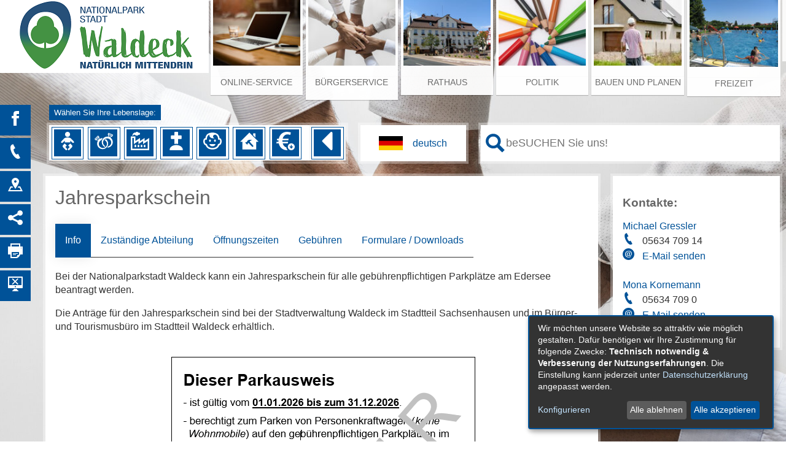

--- FILE ---
content_type: text/html;charset=UTF-8
request_url: https://www.waldeck-stadt.de/Buergerservice/Lebenslagen.htm/Dienstleistungen/Jahresparkschein.html?
body_size: 19978
content:


		

		
	


	

	


		
	
	
    

    


	

	


	


	

	
	


	


	




		




	

			
	
	
				<!DOCTYPE html>
				<html lang="de">
			
			<head>
				
				
<meta http-equiv="Content-Type" content="text/html; charset=utf-8" />
<meta name="lang" content="de" />
<meta name="content-language" content="de" />
<meta name="robots" content="index,follow" />
<meta name="revisit-After" content="3 days" />
<script type="application/javascript"   src="/city_data/assets/83/klaroConfig.js"></script>
<script   defer   data-config="klaroConfig"   type="application/javascript"   src="/city_info/include/lib/klaro/v0.7/klaro.js"></script>
<!--
Generated with active-City 3.111.2
Host: plesk10.ncserve.de
-->
<meta name="google" content="notranslate" />
<meta property="og:image" content="https://www.waldeck-stadt.de/city_data/images/8/5/251058/orig_544x718.png"/>
<title>
Jahresparkschein
</title>


				
				
					<meta name="viewport" content="width=device-width, initial-scale=1, minimum-scale=1"><link rel="apple-touch-icon" sizes="180x180" href="/city_data/assets/5/icons/apple-touch-icon.png">
<link rel="icon" type="image/png" sizes="32x32" href="/city_data/assets/5/icons/favicon-32x32.png">
<link rel="icon" type="image/png" sizes="16x16" href="/city_data/assets/5/icons/favicon-16x16.png">
<link rel="manifest" href="/city_data/assets/5/icons/site.webmanifest">
<link rel="shortcut icon" href="/city_data/assets/5/icons/favicon.ico">
<meta name="msapplication-TileColor" content="#b91d47">
<meta name="msapplication-TileImage" content="/city_data/assets/5/icons/mstile-144x144.png">
<meta name="msapplication-config" content="/city_data/assets/5/icons/browserconfig.xml">
<meta name="theme-color" content="#ffffff">
				

				
				

	
	

	

	

	
		
		

				
				


				

				
				
					
					
				
			
<script src="/city_info/include/lib/jquery/jquery-1.12/jquery-1.12.4.min.js" type="text/javascript" nonce="T2xGMlNtOW94SlFxZEJKekl3eWc2dz09"></script>
<script src="/city_info/include/lib/jquery/jquery-1.12/jquery-migrate-1.4.1.js" nonce="T2xGMlNtOW94SlFxZEJKekl3eWc2dz09"></script>

<script src="/city_info/include/lib/editor/toggle_template.js" type="text/javascript" nonce="T2xGMlNtOW94SlFxZEJKekl3eWc2dz09"></script>

<link rel="stylesheet" href="/city_info/include/lib/jquery/themes/jquery-ui-1.11.4.custom.css" type="text/css" media="all" nonce="T2xGMlNtOW94SlFxZEJKekl3eWc2dz09"/>

<script src="/city_info/include/lib/jquery/jquery-ui.latest.min.js" type="text/javascript" nonce="T2xGMlNtOW94SlFxZEJKekl3eWc2dz09"></script>
<script src="/city_info/include/lib/jquery/localization/datepicker-de.js" type="text/javascript" nonce="T2xGMlNtOW94SlFxZEJKekl3eWc2dz09"></script>

<script src="/city_info/include/lib/search/instantsearch.js.cfm?region_id=83" type="text/javascript" nonce="T2xGMlNtOW94SlFxZEJKekl3eWc2dz09"></script>

				<script type="application/javascript" nonce="T2xGMlNtOW94SlFxZEJKekl3eWc2dz09">
				$( function() {
					$( "#searchtext_0" ).instantsearch({
						delay: 400,
						minLength: 3,
						source: "/city_info/ajax/search/action.cfc?method=instant_search&region_id=83&modul_list=&staticResults=first"
					});
				});
				</script>
			
				<script type="text/javascript" nonce="T2xGMlNtOW94SlFxZEJKekl3eWc2dz09">

					$(document).ready(function(){
						checkGoogleTranslateStatus();
					});

					function checkGoogleTranslateStatus(){
						if(getCookie('google_translate') == 1) {
							activeGoogleTranslate();
						}
					}

					function consentGoogleTranslate(){
						$('body').removeClass('google-translate-info');

						activeGoogleTranslate();

						eraseCookie('google_translate');
						setCookie('google_translate', '1', 3600);
					}

					function declineGoogleTranslate(){
						$('body').removeClass('google-translate-info');
					}

					function showGoogleTranslateConsent(){
						$('body').addClass('google-translate-info');
					}

					function activeGoogleTranslate(){
						$('body').addClass('google-translate');
						$('#google_translate_wrapper').append(getGoogleTranslateApi());
						$('div#google_translate_infobox').css('display', 'none');
						$('div#google_translate_infobox').css('z-index', '-1');
					}

					function getGoogleTranslateApi() {
						var googleTranslateApi = '<div id="sprachenwahl">' +
							'  <div id="google_translate_element"></div>' +
							'	 <script type="text/javascript" nonce="T2xGMlNtOW94SlFxZEJKekl3eWc2dz09">' +
							'		 function googleTranslateElementInit() {' +
							'			 new google.translate.TranslateElement({pageLanguage: \'de\', includedLanguages: \'ar,bg,bs,da,en,es,fr,hr,it,ku,nl,no,pl,ru,so,sq,sr,su,sv,tr\', layout: google.translate.TranslateElement.InlineLayout.SIMPLE, autoDisplay: false}, \'google_translate_element\');' +
							'	   }' +
							'	 <\/script>' +
							'	 <script type="text/javascript" src="//translate.google.com/translate_a/element.js?cb=googleTranslateElementInit" nonce="T2xGMlNtOW94SlFxZEJKekl3eWc2dz09"><\/script>' +
							'</div>';
						return googleTranslateApi;
					}

					function setCookie(name, value, days) {
						var expires = "";
						if (days) {
							var date = new Date();
							date.setTime(date.getTime() + (days * 24 * 60 * 60 * 1000));
							expires = "; expires=" + date.toUTCString();
						}
						document.cookie = name + "=" + (value || "")  + expires + "; path=/";
					}

					function getCookie(name) {
						var nameEQ = name + "=";
						var ca = document.cookie.split(';');
						for(var i=0; i < ca.length; i++) {
							var c = ca[i];
							while (c.charAt(0) == ' ')
								c = c.substring( 1, c.length);
							if (c.indexOf(nameEQ) == 0)
								return c.substring(nameEQ.length, c.length);
						}
						return null;
					}

					function eraseCookie(name) {
						document.cookie = name + '=; Max-Age=-99999999;';
					}

				</script>
				<style nonce="T2xGMlNtOW94SlFxZEJKekl3eWc2dz09">
					#google_translate_infobox{
						display: none;
					}

					body.google-translate-info #google_translate_infobox{
						display: initial;
					}

					body.google-translate #google_translate_first_click {
						display: none;
						z-index: -1;
					}

				</style>

			
				<script type="application/javascript" nonce="T2xGMlNtOW94SlFxZEJKekl3eWc2dz09">
				$( function() {
					$( "#searchtext_1" ).instantsearch({
						delay: 400,
						minLength: 3,
						source: "/city_info/ajax/search/action.cfc?method=instant_search&region_id=83&modul_list=&staticResults=first"
					});
				});
				</script>
			

				
				
					<link rel="stylesheet" href="/city_info/include/css/main_accesskey.css" />
				

				
				

				
				

				
					<link rel="stylesheet" href="/city_info/include/css/update.css" media="screen"/>
				

				
<link rel='stylesheet' href='/city_data/css/83.css'/>


				

				<link rel='stylesheet' href='/city_data/css/83/83_class.css'/>

				
				

				<style type="text/css" nonce="T2xGMlNtOW94SlFxZEJKekl3eWc2dz09">
					body { font-size: 1em; }
				</style>

				
				
					


<script type="text/javascript" src="/city_data/assets/5/sidebar.js"></script>


<script type="text/javascript" src="/city_data/assets/5/smartmenus/jquery.smartmenus.min.js"></script>


<script type="text/javascript" src="/city_data/assets/5/smartmenus/addons/keyboard/jquery.smartmenus.keyboard.min.js"></script>


<script type="text/javascript" src="/city_info/include/lib/jquery/jqcloud/jqcloud-1.0.4.min.js"></script>


<script type="text/javascript" src="/city_data/assets/5/design.js"></script>
<script type="text/javascript" src="/city_data/assets/83/design.custom.js"></script>
				

				
				
					<link rel="stylesheet" href="/city_data/css/dwa/83/print.css" media="print" />
				

				
				
			
				

					
					
					
					

					
				
			</head>
			<body
				class="bs_vorgang design_id_15040  bs_vorgang_details pagetype_details frame_typ_12 region_id_83 waid_7"
				>
				<noscript>
					
						
					
				</noscript>
		

			
			
				
		
			
		
		
			<div id="quicknav" style="position:absolute">
				<a name="schnellnavi" class="quicknav"><span class="hidden">Schnellnavigation</span></a>
				
					
						<a title="Seitenkopf"
							rel="nofollow"
							href="#Seitenkopf"
							class="quicknav">
							<span class="hidden">
								Seitenkopf
							</span>
						</a>
					
				
					
						<a title="Sitebar"
							rel="nofollow"
							href="#Sitebar"
							class="quicknav">
							<span class="hidden">
								Sitebar
							</span>
						</a>
					
				
					
						<a title="Inhaltsbereich"
							rel="nofollow"
							href="#Inhaltsbereich"
							class="quicknav">
							<span class="hidden">
								Inhaltsbereich
							</span>
						</a>
					
				
					
						<a title="Infos"
							rel="nofollow"
							href="#Infos"
							class="quicknav">
							<span class="hidden">
								Infos
							</span>
						</a>
					
				
					
						<a title="Seitenfuss"
							rel="nofollow"
							href="#Seitenfuss"
							class="quicknav">
							<span class="hidden">
								Seitenfuss
							</span>
						</a>
					
				
			</div>
		
		
		
			<div id="center" >
				

				<div id="inner_center">
					<div id="logo">
						<div class="bf_wrapper">
							<div class="hidden">
								<a name="Seitenkopf">Seitenkopf</a>
							</div>
							
<div class="context_div"
>
<div class="textblock_wrapper">
<div class="textblock1"
title=""
>
<div class="Beschreibungen textblock_text">
<style>
body{
background-image: url("/city_data/images/6/6/250066/resize_1920x1080.jpg");
}
</style>
<div class="tpl_div" id="oben"><div class="space_bg_left"></div><div class="wrapper"><div class="tpl_div_element" id="oben_logo"><a href="http://www.waldeck-stadt.de" title="Startseite[Externer Link]">
<img height="119" width="340" alt="Logo Waldeck natürlich mittendrin" title="Logo Waldeck natürlich mittendrin" src="/city_data/images/5/3/250435/resize_340x119.png" />
</a></div><div class="tpl_div_element" id="oben_navi"><div class="tpl_div" id="menu_suche">
<div id="search_toggle_button">
<input id="main-search-state" type="checkbox" />
<label class="main-search-btn" for="main-search-state">
<span class="main-search-btn-icon"></span> Toggle search visibility
</label>
</div>
<div id="menu_toggle_button">
<input id="main-menu-state" type="checkbox" />
<label class="main-menu-btn" for="main-menu-state">
<span class="main-menu-btn-icon"></span> Toggle main menu visibility
</label>
</div>
<div class="tpl_div_element menu-container" id="topmenu">
<div class="menucontainer megamenu sitemap" >
<ul class="mainnavicont level_1 parent_item_id_0 no_description">
<li class="item_1 item_873798 level_1 has_children">
<a
class = "item_873798 zweig_1"
target = "_self"
href = "/Online-Service.htm?"
title = "Online-Service">
<span class="bild menuitemicon">
<img height="100" width="133" alt="Hintergrund Onlineservice" title="Online-Service" src="/city_data/images/2/6/250062/resize_133x100.jpg" class="item_img"/>
</span>
<span class="item_text">
Online-Service
</span>
</a>
<span class="toggle_menu toggle_menu_lvl_1" data-menu_item="873798"></span>
<ul class="mainnavicont level_2 parent_item_id_873798 no_description">
<li class="item_2 item_873965 level_2 has_no_children">
<a
class = "item_873965 zweig_2"
target = "_self"
href = "/Online-Service/Bauamt.htm?"
title = "Bauamt">
<span class="item_text">
Bauamt
</span>
</a>
</li>
<li class="item_3 item_873964 level_2 has_no_children">
<a
class = "item_873964 zweig_2"
target = "_self"
href = "/Online-Service/Hauptamt.htm?"
title = "Hauptamt">
<span class="item_text">
Hauptamt
</span>
</a>
</li>
<li class="item_4 item_873826 level_2 has_no_children">
<a
class = "item_873826 zweig_2"
target = "_self"
href = "/Online-Service/Ordnungsamt.htm?"
title = "Ordnungs-/ Einwohnermeldeamt">
<span class="item_text">
Ordnungs-/ Einwohnermeldeamt
</span>
</a>
</li>
<li class="item_5 item_873827 level_2 has_no_children">
<a
class = "item_873827 zweig_2"
target = "_self"
href = "/Online-Service/Standesamt.htm?"
title = "Standesamt">
<span class="item_text">
Standesamt
</span>
</a>
</li>
<li class="item_6 item_873963 level_2 has_no_children">
<a
class = "item_873963 zweig_2"
target = "_self"
href = "/Online-Service/Steueramt.htm?"
title = "Steueramt">
<span class="item_text">
Steueramt
</span>
</a>
</li>
<li class="item_7 item_873828 level_2 has_no_children">
<a
class = "item_873828 zweig_2"
target = "_self"
href = "/Online-Service/Stadtkasse.htm?"
title = "Stadtkasse">
<span class="item_text">
Stadtkasse
</span>
</a>
</li>
</ul>
</li>
<li class="item_8 item_873751 level_1 item_parent_active item_parent_active_0 has_children">
<a
class = "item_873751 item_parent_active item_parent_active_0 zweig_1"
target = "_self"
href = "/Buergerservice.htm?"
title = "Bürgerservice">
<span class="bild menuitemicon">
<img height="100" width="133" alt="Hintergrund Bürgerservice" title="Bürgerservice" src="/city_data/images/6/6/250066/resize_133x100.jpg" class="item_img"/>
</span>
<span class="item_text">
Bürgerservice
</span>
</a>
<span class="toggle_menu toggle_menu_lvl_1" data-menu_item="873751"></span>
<ul class="mainnavicont level_2 parent_item_id_873751 no_description">
<li class="item_9 item_873753 level_2 has_children">
<a
class = "item_873753 zweig_2"
target = "_self"
href = "/Buergerservice/Aemter.htm?"
title = "Ämter">
<span class="item_text">
Ämter
</span>
</a>
<span class="toggle_menu toggle_menu_lvl_2" data-menu_item="873753"></span>
<ul class="mainnavicont level_3 parent_item_id_873753 no_description">
<li class="item_10 item_873829 level_3 has_no_children">
<a
class = "item_873829 zweig_3"
target = "_self"
href = "/Buergerservice/Aemter/Bauamt.htm?"
title = "Bauamt">
<span class="item_text">
Bauamt
</span>
</a>
</li>
<li class="item_11 item_873830 level_3 has_no_children">
<a
class = "item_873830 zweig_3"
target = "_self"
href = "/Buergerservice/Aemter/Finanzabteilung.htm?"
title = "Finanzabteilung">
<span class="item_text">
Finanzabteilung
</span>
</a>
</li>
<li class="item_12 item_873839 level_3 has_no_children">
<a
class = "item_873839 zweig_3"
target = "_self"
href = "/Buergerservice/Aemter/Steueramt.htm?"
title = "Steueramt">
<span class="item_text">
Steueramt
</span>
</a>
</li>
<li class="item_13 item_873840 level_3 has_no_children">
<a
class = "item_873840 zweig_3"
target = "_self"
href = "/Buergerservice/Aemter/Stadtkasse.htm?"
title = "Stadtkasse">
<span class="item_text">
Stadtkasse
</span>
</a>
</li>
<li class="item_14 item_873832 level_3 has_no_children">
<a
class = "item_873832 zweig_3"
target = "_self"
href = "/Buergerservice/Aemter/Haupt-und-Personalabteilung.htm?"
title = "Haupt- &amp; Personalabteilung">
<span class="item_text">
Haupt- & Personalabteilung
</span>
</a>
</li>
<li class="item_15 item_873831 level_3 has_no_children">
<a
class = "item_873831 zweig_3"
target = "_self"
href = "/Buergerservice/Aemter/Ordnungsamt.htm?"
title = "Ordnungsamt">
<span class="item_text">
Ordnungsamt
</span>
</a>
</li>
<li class="item_16 item_873833 level_3 has_no_children">
<a
class = "item_873833 zweig_3"
target = "_self"
href = "/Buergerservice/Aemter/Buergermeister.htm?"
title = "Bürgermeister">
<span class="item_text">
Bürgermeister
</span>
</a>
</li>
<li class="item_17 item_873834 level_3 has_no_children">
<a
class = "item_873834 zweig_3"
target = "_self"
href = "/Buergerservice/Aemter/Einwohnermeldewesen.htm?"
title = "Einwohnermeldewesen">
<span class="item_text">
Einwohnermeldewesen
</span>
</a>
</li>
<li class="item_18 item_873835 level_3 has_no_children">
<a
class = "item_873835 zweig_3"
target = "_self"
href = "/Buergerservice/Aemter/Standesamt.htm?"
title = "Standesamt">
<span class="item_text">
Standesamt
</span>
</a>
</li>
<li class="item_19 item_873836 level_3 has_no_children">
<a
class = "item_873836 zweig_3"
target = "_self"
href = "/Buergerservice/Aemter/Kindergarten.htm?"
title = "Kindergarten">
<span class="item_text">
Kindergarten
</span>
</a>
</li>
<li class="item_20 item_873837 level_3 has_no_children">
<a
class = "item_873837 zweig_3"
target = "_self"
href = "/Buergerservice/Aemter/Feuerwehren.htm?"
title = "Feuerwehren">
<span class="item_text">
Feuerwehren
</span>
</a>
</li>
<li class="item_21 item_873838 level_3 has_no_children">
<a
class = "item_873838 zweig_3"
target = "_self"
href = "/Buergerservice/Aemter/Buerger-und-Tourismusbuero-Waldeck.htm?"
title = "Bürger-&amp; Tourismusbüro Waldeck">
<span class="item_text">
Bürger-& Tourismusbüro Waldeck
</span>
</a>
</li>
</ul>
</li>
<li class="item_22 item_873754 level_2 has_no_children">
<a
class = "item_873754 zweig_2"
target = "_self"
href = "/Buergerservice/Ansprechpartner.htm?"
title = "Ansprechpartner">
<span class="item_text">
Ansprechpartner
</span>
</a>
</li>
<li class="item_23 item_873755 level_2 has_no_children">
<a
class = "item_873755 zweig_2"
target = "_self"
href = "/Buergerservice/Dienstleistungen.htm?"
title = "Dienstleistungen">
<span class="item_text">
Dienstleistungen
</span>
</a>
</li>
<li class="item_24 item_873757 level_2 item_active has_children">
<a
class = "item_873757 item_active zweig_2"
target = "_self"
href = "/Buergerservice/Lebenslagen.htm?"
title = "Lebenslagen">
<span class="item_text">
Lebenslagen
</span>
</a>
<span class="toggle_menu toggle_menu_lvl_2" data-menu_item="873757"></span>
<ul class="mainnavicont level_3 parent_item_id_873757 no_description">
<li class="item_25 item_873977 level_3 has_no_children">
<a
class = "item_873977 zweig_3"
target = "_self"
href = "/Buergerservice/Lebenslagen/Geburt.htm?"
title = "Geburt">
<span class="item_text">
Geburt
</span>
</a>
</li>
<li class="item_26 item_873978 level_3 has_no_children">
<a
class = "item_873978 zweig_3"
target = "_self"
href = "/Buergerservice/Lebenslagen/Heirat.htm?"
title = "Heirat">
<span class="item_text">
Heirat
</span>
</a>
</li>
<li class="item_27 item_873979 level_3 has_no_children">
<a
class = "item_873979 zweig_3"
target = "_self"
href = "/Buergerservice/Lebenslagen/Wirtschaft.htm?"
title = "Wirtschaft">
<span class="item_text">
Wirtschaft
</span>
</a>
</li>
<li class="item_28 item_873980 level_3 has_no_children">
<a
class = "item_873980 zweig_3"
target = "_self"
href = "/Buergerservice/Lebenslagen/Todesfall.htm?"
title = "Todesfall">
<span class="item_text">
Todesfall
</span>
</a>
</li>
<li class="item_29 item_873981 level_3 has_no_children">
<a
class = "item_873981 zweig_3"
target = "_self"
href = "/Buergerservice/Lebenslagen/Kinder.htm?"
title = "Kinder">
<span class="item_text">
Kinder
</span>
</a>
</li>
<li class="item_30 item_873982 level_3 has_no_children">
<a
class = "item_873982 zweig_3"
target = "_self"
href = "/Buergerservice/Lebenslagen/Bauen.htm?"
title = "Bauen">
<span class="item_text">
Bauen
</span>
</a>
</li>
<li class="item_31 item_873983 level_3 has_no_children">
<a
class = "item_873983 zweig_3"
target = "_self"
href = "/Buergerservice/Lebenslagen/Steuern/Gebuehren.htm?"
title = "Steuern/Gebühren">
<span class="item_text">
Steuern/Gebühren
</span>
</a>
</li>
<li class="item_32 item_873984 level_3 has_no_children">
<a
class = "item_873984 zweig_3"
target = "_self"
href = "/Buergerservice/Lebenslagen/Umzug-u-Zuzug.htm?"
title = "Umzug u. Zuzug">
<span class="item_text">
Umzug u. Zuzug
</span>
</a>
</li>
<li class="item_33 item_873985 level_3 has_no_children">
<a
class = "item_873985 zweig_3"
target = "_self"
href = "/Buergerservice/Lebenslagen/Urlaub-u-Erholung.htm?"
title = "Urlaub u. Erholung">
<span class="item_text">
Urlaub u. Erholung
</span>
</a>
</li>
</ul>
</li>
<li class="item_34 item_873759 level_2 has_children">
<a
class = "item_873759 nolink zweig_2"
href = "#"
title = "Müllbeseitigung">
<span class="item_text">
Müllbeseitigung
</span>
</a>
<span class="toggle_menu toggle_menu_lvl_2" data-menu_item="873759"></span>
<ul class="mainnavicont level_3 parent_item_id_873759 no_description">
<li class="item_35 item_873949 level_3 has_no_children">
<a
class = "item_873949 zweig_3"
target = "_self"
href = "/Buergerservice/Muellbeseitigung/Muellkalender.htm?"
title = "Müllkalender">
<span class="item_text">
Müllkalender
</span>
</a>
</li>
<li class="item_36 item_873998 level_3 has_no_children">
<a
class = "item_873998 zweig_3"
target = "_blank"
rel="noopener"
href = "/city_info/display/dokument/show.cfm?region_id=83&amp;id=419911"
title = "Anleitung Export Müllkalender">
<span class="item_text">
Anleitung Export Müllkalender
</span>
</a>
</li>
<li class="item_37 item_873948 level_3 has_no_children">
<a
class = "item_873948 zweig_3"
target = "_self"
href = "/Buergerservice/Muellbeseitigung/Abfuhrarten.htm?"
title = "Abfuhrarten">
<span class="item_text">
Abfuhrarten
</span>
</a>
</li>
<li class="item_38 item_873953 level_3 has_no_children">
<a
class = "item_873953 zweig_3"
target = "_blank"
rel="noopener"
href = "/city_info/display/dokument/show.cfm?region_id=83&amp;id=419902"
title = "Müllkalender als PDF für alle Ortsteile">
<span class="item_text">
Müllkalender als PDF für alle Ortsteile
</span>
</a>
</li>
<li class="item_39 item_873974 level_3 has_no_children">
<a
class = "item_873974 zweig_3"
target = "_self"
href = "/Buergerservice/Muellbeseitigung/Strassenreinigung.htm?"
title = "Straßenreinigung">
<span class="item_text">
Straßenreinigung
</span>
</a>
</li>
</ul>
</li>
</ul>
</li>
<li class="item_40 item_873766 level_1 has_children">
<a
class = "item_873766 zweig_1"
target = "_self"
href = "/Rathaus.htm?"
title = "Rathaus">
<span class="bild menuitemicon">
<img height="100" width="133" alt="Hintergrund Rathaus" title="Rathaus" src="/city_data/images/0/4/250040/resize_133x100.jpg" class="item_img"/>
</span>
<span class="item_text">
Rathaus
</span>
</a>
<span class="toggle_menu toggle_menu_lvl_1" data-menu_item="873766"></span>
<ul class="mainnavicont level_2 parent_item_id_873766 no_description">
<li class="item_41 item_873763 level_2 has_children">
<a
class = "item_873763 zweig_2"
target = "_self"
href = "/Rathaus/News.htm?"
title = "News">
<span class="item_text">
News
</span>
</a>
<span class="toggle_menu toggle_menu_lvl_2" data-menu_item="873763"></span>
<ul class="mainnavicont level_3 parent_item_id_873763 no_description">
<li class="item_42 item_873986 level_3 has_no_children">
<a
class = "item_873986 zweig_3"
target = "_self"
href = "/Rathaus/News/aktuelles.htm?"
title = "Aktuelles">
<span class="item_text">
Aktuelles
</span>
</a>
</li>
<li class="item_43 item_873987 level_3 has_no_children">
<a
class = "item_873987 extlink zweig_3"
target = "_blank"
rel="noopener"
href = "https://waldeck.jobonline24.com"
title = "Stellenangebote">
<span class="item_text">
Stellenangebote
</span>
</a>
</li>
<li class="item_44 item_873988 level_3 has_no_children">
<a
class = "item_873988 zweig_3"
target = "_self"
href = "/Rathaus/News/Newsletter-Anmeldung.htm?"
title = "Newsletter Anmeldung">
<span class="item_text">
Newsletter Anmeldung
</span>
</a>
</li>
</ul>
</li>
<li class="item_45 item_873764 level_2 has_no_children">
<a
class = "item_873764 zweig_2"
target = "_self"
href = "/Rathaus/Bekanntmachungen.htm?"
title = "Bekanntmachungen">
<span class="item_text">
Bekanntmachungen
</span>
</a>
</li>
<li class="item_46 item_873760 level_2 has_no_children">
<a
class = "item_873760 zweig_2"
target = "_self"
href = "/Rathaus/Standesamt.htm?"
title = "Standesamt">
<span class="item_text">
Standesamt
</span>
</a>
</li>
<li class="item_47 item_873761 level_2 has_no_children">
<a
class = "item_873761 zweig_2"
target = "_self"
href = "/Rathaus/Ortsrecht.htm?"
title = "Ortsrecht">
<span class="item_text">
Ortsrecht
</span>
</a>
</li>
<li class="item_48 item_873762 level_2 has_no_children">
<a
class = "item_873762 zweig_2"
target = "_self"
href = "/Rathaus/Ortsgerichte.htm?"
title = "Ortsgerichte &amp; Schiedsamt">
<span class="item_text">
Ortsgerichte & Schiedsamt
</span>
</a>
</li>
<li class="item_49 item_873797 level_2 has_no_children">
<a
class = "item_873797 zweig_2"
target = "_self"
href = "/Rathaus/Branchenbuch.htm?"
title = "Branchenbuch">
<span class="item_text">
Branchenbuch
</span>
</a>
</li>
<li class="item_50 item_873795 level_2 has_children">
<a
class = "item_873795 zweig_2"
target = "_self"
href = "/Rathaus/Kindergaerten.htm?"
title = "Kindergärten">
<span class="item_text">
Kindergärten
</span>
</a>
<span class="toggle_menu toggle_menu_lvl_2" data-menu_item="873795"></span>
<ul class="mainnavicont level_3 parent_item_id_873795 no_description">
<li class="item_51 item_873791 level_3 has_no_children">
<a
class = "item_873791 zweig_3"
target = "_self"
href = "/Rathaus/Kindergaerten/Freienhagen.htm?"
title = "Freienhagen">
<span class="item_text">
Freienhagen
</span>
</a>
</li>
<li class="item_52 item_873792 level_3 has_no_children">
<a
class = "item_873792 zweig_3"
target = "_self"
href = "/Rathaus/Kindergaerten/Hoeringhausen.htm?"
title = "Höringhausen">
<span class="item_text">
Höringhausen
</span>
</a>
</li>
<li class="item_53 item_873793 level_3 has_no_children">
<a
class = "item_873793 zweig_3"
target = "_self"
href = "/Rathaus/Kindergaerten/Sachsenhausen.htm?"
title = "Sachsenhausen">
<span class="item_text">
Sachsenhausen
</span>
</a>
</li>
<li class="item_54 item_873794 level_3 has_no_children">
<a
class = "item_873794 zweig_3"
target = "_self"
href = "/Rathaus/Kindergaerten/Waldeck.htm?"
title = "Waldeck">
<span class="item_text">
Waldeck
</span>
</a>
</li>
<li class="item_55 item_873972 level_3 has_no_children">
<a
class = "item_873972 zweig_3"
target = "_self"
href = "/Rathaus/Kindergaerten/Kindertagespflege.htm?"
title = "Kindertagespflege">
<span class="item_text">
Kindertagespflege
</span>
</a>
</li>
</ul>
</li>
<li class="item_56 item_873765 level_2 has_children">
<a
class = "item_873765 zweig_2"
target = "_self"
href = "/Rathaus/Stadtteile.htm?"
title = "Stadtteile">
<span class="item_text">
Stadtteile
</span>
</a>
<span class="toggle_menu toggle_menu_lvl_2" data-menu_item="873765"></span>
<ul class="mainnavicont level_3 parent_item_id_873765 no_description">
<li class="item_57 item_873815 level_3 has_no_children">
<a
class = "item_873815 zweig_3"
target = "_self"
href = "/Rathaus/Stadtteile/Alraft.htm?"
title = "Alraft">
<span class="item_text">
Alraft
</span>
</a>
</li>
<li class="item_58 item_873816 level_3 has_no_children">
<a
class = "item_873816 zweig_3"
target = "_self"
href = "/Rathaus/Stadtteile/Dehringhausen.htm?"
title = "Dehringhausen">
<span class="item_text">
Dehringhausen
</span>
</a>
</li>
<li class="item_59 item_873817 level_3 has_no_children">
<a
class = "item_873817 zweig_3"
target = "_self"
href = "/Rathaus/Stadtteile/Freienhagen.htm?"
title = "Freienhagen">
<span class="item_text">
Freienhagen
</span>
</a>
</li>
<li class="item_60 item_873818 level_3 has_no_children">
<a
class = "item_873818 zweig_3"
target = "_self"
href = "/Rathaus/Stadtteile/Hoeringhausen.htm?"
title = "Höringhausen">
<span class="item_text">
Höringhausen
</span>
</a>
</li>
<li class="item_61 item_873819 level_3 has_no_children">
<a
class = "item_873819 zweig_3"
target = "_self"
href = "/Rathaus/Stadtteile/Netze.htm?"
title = "Netze">
<span class="item_text">
Netze
</span>
</a>
</li>
<li class="item_62 item_873820 level_3 has_no_children">
<a
class = "item_873820 zweig_3"
target = "_self"
href = "/Rathaus/Stadtteile/Nieder-Werbe.htm?"
title = "Nieder-Werbe">
<span class="item_text">
Nieder-Werbe
</span>
</a>
</li>
<li class="item_63 item_873821 level_3 has_no_children">
<a
class = "item_873821 zweig_3"
target = "_self"
href = "/Rathaus/Stadtteile/Ober-Werbe.htm?"
title = "Ober-Werbe">
<span class="item_text">
Ober-Werbe
</span>
</a>
</li>
<li class="item_64 item_873822 level_3 has_no_children">
<a
class = "item_873822 zweig_3"
target = "_self"
href = "/Rathaus/Stadtteile/Sachsenhausen.htm?"
title = "Sachsenhausen">
<span class="item_text">
Sachsenhausen
</span>
</a>
</li>
<li class="item_65 item_873823 level_3 has_no_children">
<a
class = "item_873823 zweig_3"
target = "_self"
href = "/Rathaus/Stadtteile/Selbach.htm?"
title = "Selbach">
<span class="item_text">
Selbach
</span>
</a>
</li>
<li class="item_66 item_873824 level_3 has_no_children">
<a
class = "item_873824 zweig_3"
target = "_self"
href = "/Rathaus/Stadtteile/Waldeck.htm?"
title = "Waldeck">
<span class="item_text">
Waldeck
</span>
</a>
</li>
</ul>
</li>
<li class="item_67 item_873858 level_2 has_no_children">
<a
class = "item_873858 zweig_2"
target = "_self"
href = "/Rathaus/Forstbetriebsgemeinschaft.htm?"
title = "Forstbetriebsgemeinschaft">
<span class="item_text">
Forstbetriebsgemeinschaft
</span>
</a>
</li>
</ul>
</li>
<li class="item_68 item_873773 level_1 has_children">
<a
class = "item_873773 zweig_1"
target = "_self"
href = "/Politik.htm?"
title = "Politik">
<span class="bild menuitemicon">
<img height="100" width="133" alt="Hintergrund Politik" title="Politik" src="/city_data/images/7/6/250067/resize_133x100.jpg" class="item_img"/>
</span>
<span class="item_text">
Politik
</span>
</a>
<span class="toggle_menu toggle_menu_lvl_1" data-menu_item="873773"></span>
<ul class="mainnavicont level_2 parent_item_id_873773 no_description">
<li class="item_69 item_873767 level_2 has_no_children">
<a
class = "item_873767 zweig_2"
target = "_self"
href = "/Politik/Magistrat.htm?"
title = "Magistrat">
<span class="item_text">
Magistrat
</span>
</a>
</li>
<li class="item_70 item_873768 level_2 has_no_children">
<a
class = "item_873768 zweig_2"
target = "_self"
href = "/Politik/Stadtverordnete.htm?"
title = "Stadtverordnete">
<span class="item_text">
Stadtverordnete
</span>
</a>
</li>
<li class="item_71 item_873769 level_2 has_no_children">
<a
class = "item_873769 zweig_2"
target = "_self"
href = "/Politik/Ausschuss-fuer-Planung-u-Umwelt.htm?"
title = "Ausschuss für Planung u. Umwelt">
<span class="item_text">
Ausschuss für Planung u. Umwelt
</span>
</a>
</li>
<li class="item_72 item_873770 level_2 has_no_children">
<a
class = "item_873770 zweig_2"
target = "_self"
href = "/Politik/Haupt-u-Finanzausschss.htm?"
title = "Haupt- u. Finanzausschss">
<span class="item_text">
Haupt- u. Finanzausschss
</span>
</a>
</li>
<li class="item_73 item_873771 level_2 has_no_children">
<a
class = "item_873771 zweig_2"
target = "_self"
href = "/Politik/Sitzungstermine.htm?"
title = "Sitzungstermine">
<span class="item_text">
Sitzungstermine
</span>
</a>
</li>
<li class="item_74 item_873772 level_2 has_no_children">
<a
class = "item_873772 zweig_2"
target = "_self"
href = "/Politik/Archiv-Protokolle.htm?"
title = "Archiv Protokolle">
<span class="item_text">
Archiv Protokolle
</span>
</a>
</li>
<li class="item_75 item_873861 level_2 has_children">
<a
class = "item_873861 zweig_2"
target = "_self"
href = "/Politik/Wahlen.htm?"
title = "Wahlen">
<span class="item_text">
Wahlen
</span>
</a>
<span class="toggle_menu toggle_menu_lvl_2" data-menu_item="873861"></span>
<ul class="mainnavicont level_3 parent_item_id_873861 no_description">
<li class="item_76 item_873996 level_3 has_no_children">
<a
class = "item_873996 extlink zweig_3"
target = "_blank"
rel="noopener"
href = "https:////votemanager-ks.ekom21cdn.de/2024-10-27/06635021/praesentation/index.html"
title = "Bürgermeisterwahl 2024 [Externer Link]">
<span class="item_text">
Bürgermeisterwahl 2024
</span>
</a>
</li>
<li class="item_77 item_873992 level_3 has_no_children">
<a
class = "item_873992 extlink zweig_3"
target = "_blank"
rel="noopener"
href = "https://votemanager-ks.ekom21cdn.de/2024-06-09/06635021/praesentation/index.html"
title = "Europawahl 2024 [Externer Link]">
<span class="item_text">
Europawahl 2024
</span>
</a>
</li>
<li class="item_78 item_873976 level_3 has_no_children">
<a
class = "item_873976 extlink zweig_3"
target = "_blank"
rel="noopener"
href = "https://votemanager-ks.ekom21cdn.de/2023-10-08/06635021/praesentation/index.html"
title = "Landtagswahl 2023 [Externer Link]">
<span class="item_text">
Landtagswahl 2023
</span>
</a>
</li>
<li class="item_79 item_873862 level_3 has_no_children">
<a
class = "item_873862 extlink zweig_3"
target = "_blank"
rel="noopener"
href = "https://votemanager-ks.ekom21cdn.de/2021-09-26/06635021/praesentation/index.html"
title = "Bundestagswahl 2021 [Externer Link]">
<span class="item_text">
Bundestagswahl 2021
</span>
</a>
</li>
<li class="item_80 item_873863 level_3 has_no_children">
<a
class = "item_873863 extlink zweig_3"
target = "_blank"
rel="noopener"
href = "https://votemanager-ks.ekom21cdn.de/2021-09-26/06635021/praesentation/index.html"
title = "Landratswahl 2021 [Externer Link]">
<span class="item_text">
Landratswahl 2021
</span>
</a>
</li>
<li class="item_81 item_873864 level_3 has_no_children">
<a
class = "item_873864 extlink zweig_3"
target = "_blank"
rel="noopener"
href = "https://votemanager-ks.ekom21cdn.de/2021-03-14/06635021/html5/index.html"
title = "Kommunalwahl 2021 [Externer Link]">
<span class="item_text">
Kommunalwahl 2021
</span>
</a>
</li>
<li class="item_82 item_873990 level_3 has_no_children">
<a
class = "item_873990 zweig_3"
target = "_self"
href = "/Politik/Wahlen/Datenschutzerklaerung-Antrag-Onlinewahlschein.htm?"
title = "Datenschutzerklärung Antrag Onlinewahlschein">
<span class="item_text">
Datenschutzerklärung Antrag Onlinewahlschein
</span>
</a>
</li>
</ul>
</li>
</ul>
</li>
<li class="item_83 item_873785 level_1 has_children">
<a
class = "item_873785 zweig_1"
target = "_self"
href = "/Bauen-und-Planen.htm?"
title = "Bauen und Planen">
<span class="bild menuitemicon">
<img height="100" width="133" alt="Hintergrund Bauen und Planen" title="Bauen und Planen" src="/city_data/images/3/6/250063/resize_133x100.jpg" class="item_img"/>
</span>
<span class="item_text">
Bauen und Planen
</span>
</a>
<span class="toggle_menu toggle_menu_lvl_1" data-menu_item="873785"></span>
<ul class="mainnavicont level_2 parent_item_id_873785 no_description">
<li class="item_84 item_873783 level_2 has_children">
<a
class = "item_873783 zweig_2"
target = "_self"
href = "/Bauen-und-Planen/Baugebiete.htm?"
title = "Baugebiete">
<span class="item_text">
Baugebiete
</span>
</a>
<span class="toggle_menu toggle_menu_lvl_2" data-menu_item="873783"></span>
<ul class="mainnavicont level_3 parent_item_id_873783 no_description">
<li class="item_85 item_873776 level_3 has_no_children">
<a
class = "item_873776 zweig_3"
target = "_self"
href = "/Bauen-und-Planen/Baugebiete/Freienhagen.htm?"
title = "Freienhagen">
<span class="item_text">
Freienhagen
</span>
</a>
</li>
<li class="item_86 item_873777 level_3 has_no_children">
<a
class = "item_873777 zweig_3"
target = "_self"
href = "/Bauen-und-Planen/Baugebiete/Hoeringhausen.htm?"
title = "Höringhausen">
<span class="item_text">
Höringhausen
</span>
</a>
</li>
<li class="item_87 item_873778 level_3 has_no_children">
<a
class = "item_873778 zweig_3"
target = "_self"
href = "/Bauen-und-Planen/Baugebiete/Netze.htm?"
title = "Netze">
<span class="item_text">
Netze
</span>
</a>
</li>
<li class="item_88 item_873781 level_3 has_no_children">
<a
class = "item_873781 zweig_3"
target = "_self"
href = "/Bauen-und-Planen/Baugebiete/Sachsenhausen.htm?"
title = "Sachsenhausen">
<span class="item_text">
Sachsenhausen
</span>
</a>
</li>
<li class="item_89 item_873782 level_3 has_no_children">
<a
class = "item_873782 zweig_3"
target = "_self"
href = "/Bauen-und-Planen/Baugebiete/Waldeck.htm?"
title = "Waldeck">
<span class="item_text">
Waldeck
</span>
</a>
</li>
<li class="item_90 item_873975 level_3 has_no_children">
<a
class = "item_873975 zweig_3"
target = "_self"
href = "/Bauen-und-Planen/Baugebiete/Nieder-Werbe-u-Scheid.htm?"
title = "Nieder-Werbe u. Scheid">
<span class="item_text">
Nieder-Werbe u. Scheid
</span>
</a>
</li>
</ul>
</li>
<li class="item_91 item_873784 level_2 has_no_children">
<a
class = "item_873784 extlink zweig_2"
target = "_blank"
rel="noopener"
href = "https://www.gdi-nordhessen.de/de/blp_waldeck.html"
title = "Bebauungspläne [Externer Link]">
<span class="item_text">
Bebauungspläne
</span>
</a>
</li>
<li class="item_92 item_873841 level_2 has_children">
<a
class = "item_873841 zweig_2"
target = "_self"
href = "/Bauen-und-Planen/Bauleitplanverfahren.htm?"
title = "Bauleitplanverfahren">
<span class="item_text">
Bauleitplanverfahren
</span>
</a>
<span class="toggle_menu toggle_menu_lvl_2" data-menu_item="873841"></span>
<ul class="mainnavicont level_3 parent_item_id_873841 no_description">
<li class="item_93 item_873853 level_3 has_no_children">
<a
class = "item_873853 zweig_3"
target = "_self"
href = "/Bauen-und-Planen/Bauleitplanverfahren/aktuelle-Bauleitplanverfahren.htm?"
title = "aktuelle Bauleitplanverfahren">
<span class="item_text">
aktuelle Bauleitplanverfahren
</span>
</a>
</li>
</ul>
</li>
<li class="item_94 item_873969 level_2 has_children">
<a
class = "item_873969 zweig_2"
target = "_self"
href = "/Bauen-und-Planen/Lebendige-Zentren.htm?"
title = "Lebendige Zentren">
<span class="item_text">
Lebendige Zentren
</span>
</a>
<span class="toggle_menu toggle_menu_lvl_2" data-menu_item="873969"></span>
<ul class="mainnavicont level_3 parent_item_id_873969 no_description">
<li class="item_95 item_873968 level_3 has_no_children">
<a
class = "item_873968 zweig_3"
target = "_self"
href = "/Bauen-und-Planen/Lebendige-Zentren/Anreizfoederung.htm?"
title = "Anreizföderung">
<span class="item_text">
Anreizföderung
</span>
</a>
</li>
<li class="item_96 item_873970 level_3 has_no_children">
<a
class = "item_873970 zweig_3"
target = "_self"
href = "/Bauen-und-Planen/Lebendige-Zentren/Foerderantrag.htm?"
title = "Förderantrag">
<span class="item_text">
Förderantrag
</span>
</a>
</li>
<li class="item_97 item_873973 level_3 has_no_children">
<a
class = "item_873973 zweig_3"
target = "_self"
href = "/Bauen-und-Planen/Lebendige-Zentren/Verkehrskonzept.htm?"
title = "Verkehrskonzept">
<span class="item_text">
Verkehrskonzept
</span>
</a>
</li>
<li class="item_98 item_873994 level_3 has_no_children">
<a
class = "item_873994 zweig_3"
target = "_blank"
rel="noopener"
href = "/Bauen-und-Planen/Lebendige-Zentren/Workshop-Marktplatz-Sachsenhausen.htm?"
title = "Workshop Marktplatz Sachsenhausen">
<span class="item_text">
Workshop Marktplatz Sachsenhausen
</span>
</a>
</li>
</ul>
</li>
</ul>
</li>
<li class="item_99 item_873790 level_1 has_children">
<a
class = "item_873790 zweig_1"
target = "_self"
href = "/Freizeit.htm?"
title = "Freizeit">
<span class="bild menuitemicon">
<img height="100" width="133" alt="Freizeit &amp; Tourismus" title="Freizeit" src="/city_data/images/1/4/250041/resize_133x100.jpg" class="item_img"/>
</span>
<span class="item_text">
Freizeit
</span>
</a>
<span class="toggle_menu toggle_menu_lvl_1" data-menu_item="873790"></span>
<ul class="mainnavicont level_2 parent_item_id_873790 no_description">
<li class="item_100 item_873786 level_2 has_no_children">
<a
class = "item_873786 zweig_2"
target = "_self"
href = "/Freizeit/Veranstaltungskalender.htm?"
title = "Veranstaltungskalender">
<span class="item_text">
Veranstaltungskalender
</span>
</a>
</li>
<li class="item_101 item_873787 level_2 has_no_children">
<a
class = "item_873787 zweig_2"
target = "_self"
href = "/Freizeit/Vereinsregister.htm?"
title = "Vereinsregister">
<span class="item_text">
Vereinsregister
</span>
</a>
</li>
<li class="item_102 item_873788 level_2 has_no_children">
<a
class = "item_873788 zweig_2"
target = "_self"
href = "/Freizeit/Freibad-Freienhagen.htm?"
title = "Freibad Freienhagen">
<span class="item_text">
Freibad Freienhagen
</span>
</a>
</li>
<li class="item_103 item_873825 level_2 has_no_children">
<a
class = "item_873825 zweig_2"
target = "_self"
href = "/Freizeit/Strandbad-Waldeck.htm?"
title = "Strandbad Waldeck">
<span class="item_text">
Strandbad Waldeck
</span>
</a>
</li>
<li class="item_104 item_873789 level_2 has_children">
<a
class = "item_873789 zweig_2"
target = "_self"
href = "/Freizeit/Tourismus.htm?"
title = "Tourismus">
<span class="item_text">
Tourismus
</span>
</a>
<span class="toggle_menu toggle_menu_lvl_2" data-menu_item="873789"></span>
<ul class="mainnavicont level_3 parent_item_id_873789 no_description">
<li class="item_105 item_873842 level_3 has_no_children">
<a
class = "item_873842 extlink zweig_3"
target = "_blank"
rel="noopener"
href = "https://play.google.com/store/apps/details?id=de.fhg.iese.dd.dorffunk.android"
title = "Waldeck App für Android [Externer Link]">
<span class="item_text">
Waldeck App für Android
</span>
</a>
</li>
<li class="item_106 item_873843 level_3 has_no_children">
<a
class = "item_873843 extlink zweig_3"
target = "_blank"
rel="noopener"
href = "https://apps.apple.com/de/app/dorffunk/id1348748008"
title = "Waldeck App für Iphone [Externer Link]">
<span class="item_text">
Waldeck App für Iphone
</span>
</a>
</li>
<li class="item_107 item_873857 level_3 has_no_children">
<a
class = "item_873857 extlink zweig_3"
target = "_blank"
rel="noopener"
href = "https://app.edersee.com/"
title = "Edersee App [Externer Link]">
<span class="item_text">
Edersee App
</span>
</a>
</li>
<li class="item_108 item_873844 level_3 has_no_children">
<a
class = "item_873844 extlink zweig_3"
target = "_blank"
rel="noopener"
href = "https://play.google.com/store/apps/details?id=com.klosterpfad"
title = "Klosterpfädchen Ober-Werbe für Android [Externer Link]">
<span class="item_text">
Klosterpfädchen Ober-Werbe für Android
</span>
</a>
</li>
<li class="item_109 item_873845 level_3 has_no_children">
<a
class = "item_873845 extlink zweig_3"
target = "_blank"
rel="noopener"
href = "https://apps.apple.com/de/app/klosterpf%C3%A4dchen/id1434670459"
title = "Klosterpfädchen Ober-Werbe für Iphone [Externer Link]">
<span class="item_text">
Klosterpfädchen Ober-Werbe für Iphone
</span>
</a>
</li>
<li class="item_110 item_873860 level_3 has_no_children">
<a
class = "item_873860 extlink zweig_3"
target = "_blank"
rel="noopener"
href = "http://www.edersee.com"
title = "Edersee Marketing GmbH [Externer Link]">
<span class="item_text">
Edersee Marketing GmbH
</span>
</a>
</li>
<li class="item_111 item_873962 level_3 has_no_children">
<a
class = "item_873962 zweig_3"
target = "_self"
href = "/Freizeit/Tourismus/Gaestebefragung-2022.htm?"
title = "Gästebefragung 2022">
<span class="item_text">
Gästebefragung 2022
</span>
</a>
</li>
</ul>
</li>
</ul>
</li>
</ul>
</div>
</div><div class="tpl_div_element" id="suche">
<div id="quicksearch" class="object suche_object ">
<form id="search_0" name="search_0" action="/Suche?s_modulid=&exact=2" method="post">
<div class="search_form_wrapper">
<label class="element_search_head" for="searchtext_0">Ihr persönlicher Assistent:</label>
<input type="text" name="search" class="element_search_input" id="searchtext_0" data-button-pos="last" placeholder="beSUCHEN Sie uns!" />
<input type="image" class="element_search_image" alt="Suche" title="Suche" src="/city_data/images/8/2/250028/orig_24x24.svg" />
</div>
</form>
</div>
</div></div></div></div><div class="space_bg_right"></div></div>
</div>
</div>
<div class="textblock2"
title=""
>
<div class="Beschreibungen textblock_text">
<div id="unten"><div class="wrapper"><div class="tpl_div threecolumns situation-translate-search hidden"><div class="tpl_div_element content_border"><div id="lebenslagen_dropdown"><div class="lebenslagen_dropdown_title">Wählen Sie Ihre Lebenslage:</div><div class="lebenslagen_dropdown_wrapper"><div class="lebenslagen_dropdown_content">
<div class="menucontainer sitemap" >
<ul class="mainnavicont level_1 parent_item_id_0 no_description">
<li class="item_1 item_873809 level_1 item_float_left has_no_children">
<a
class = "item_873809 zweig_1"
target = "_self"
href = "/Geburt.htm?"
title = "Geburt">
<span class="bild ">
<span class="image_wrapper item_img" style="max-width: 30px; width: 100%"><span class="svg_wrapper svg_250032" style="width: 30px; height: 30px"><svg xmlns="http://www.w3.org/2000/svg" x="0px" y="0px" width="79.531px" height="79.531px" viewBox="0 0 79.531 79.531">
<defs>
<style type="text/css">
<![CDATA[
.daily-life_icon_c1 {fill:#000000}
]]>
</style>
</defs>
<path class="daily-life_icon_c1" d="M51.333,50.373c0,0,7.602,7.611,7.622,7.622c2.424,2.443,1.797,6.736-0.502,9.072l-10.604,11.05
c-4.096,4.085-9.569-1.585-5.593-5.54l6.727-6.732l-6.586-6.534L51.333,50.373L51.333,50.373z M27.69,50.373L27.69,50.373
c0,0-7.591,7.611-7.591,7.622c-2.444,2.443-1.817,6.736,0.456,9.072l10.651,11.05c4.08,4.085,9.554-1.585,5.598-5.54l-6.716-6.732
l6.535-6.534L27.69,50.373 M39.776,22.059c6.089,0,11.029-4.927,11.029-11.045C50.805,4.932,45.866,0,39.776,0
c-6.095,0-11.045,4.932-11.045,11.014C28.731,17.127,33.676,22.059,39.776,22.059z M51.727,45.956l0.161-7.524l9.17,8.554
c0.746,0.71,1.704,1.046,2.662,1.046c1.035,0,2.087-0.414,2.853-1.232c1.471-1.584,1.388-4.049-0.187-5.52
c0,0-10.511-11.423-12.023-12.754c-2.796-2.48-6.897-3.886-13.551-3.886h-2.087c-6.659,0-10.755,1.406-13.562,3.881
C23.657,29.852,13.145,41.28,13.145,41.28c-1.569,1.47-1.662,3.936-0.187,5.52c0.767,0.818,1.812,1.232,2.854,1.232
c0.958,0,1.916-0.336,2.667-1.046l9.166-8.549l0.16,7.523h23.923V45.956z"/>
</svg></span></span>
</span>
</a>
</li>
<li class="item_2 item_873810 level_1 item_float_left has_no_children">
<a
class = "item_873810 zweig_1"
target = "_self"
href = "/Heirat.htm?"
title = "Heirat">
<span class="bild ">
<span class="image_wrapper item_img" style="max-width: 30px; width: 100%"><span class="svg_wrapper svg_250029" style="width: 30px; height: 30px"><svg xmlns="http://www.w3.org/2000/svg" x="0px" y="0px" width="45.759px" height="45.759px" viewBox="0 0 45.759 45.759">
<defs>
<style type="text/css">
<![CDATA[
.daily-life_icon_c1 {fill:#000000}
]]>
</style>
</defs>
<g>
<path class="daily-life_icon_c1" d="M29.69,19.635c-0.471-0.471-0.967-0.899-1.484-1.287c-1.322,0.488-2.504,1.292-3.445,2.344
c1.12,0.493,2.169,1.198,3.086,2.115c3.97,3.971,3.97,10.405,0,14.375c-3.97,3.971-10.405,3.971-14.375,0
c-3.97-3.97-3.97-10.404,0-14.375c1.115-1.115,2.425-1.917,3.82-2.405c0.077-0.21,0.159-0.42,0.245-0.628
c0.643-1.544,1.517-2.939,2.573-4.153c-2.883-0.024-5.772,0.855-8.207,2.639l-0.439-6.065c-0.014-0.202-0.115-0.384-0.258-0.527
L9.118,9.581C8.79,9.253,8.307,9.257,7.98,9.585l-7.716,7.716c-0.328,0.328-0.362,0.841-0.034,1.169l2.063,2.063
c0.143,0.143,0.325,0.235,0.525,0.25l6.123,0.439C4.994,26.586,5.446,34.173,10.3,39.029c5.354,5.354,14.036,5.354,19.389-0.001
C35.043,33.672,35.045,24.99,29.69,19.635z M2.911,18.794L2.018,17.9l6.535-6.534l0.893,0.893L2.911,18.794z M10.311,19.634
l-5.487-0.399l5.108-5.108l0.385,5.499C10.314,19.627,10.313,19.631,10.311,19.634z"/>
<path class="daily-life_icon_c1" d="M44.558,10.755l1.134-2.725c0.179-0.429-0.009-0.873-0.438-1.051L35.18,2.787c-0.428-0.178-0.916-0.015-1.094,0.414
l-1.121,2.694c-0.078,0.186-0.093,0.39-0.03,0.581l1.928,5.827c-6.465-1.604-13.306,1.706-15.943,8.045
c-2.702,6.492-0.039,13.876,5.955,17.227c0.693-0.388,1.339-0.872,1.917-1.45c0.111-0.112,0.219-0.227,0.323-0.344
c-5.047-2.226-7.411-8.088-5.282-13.205c2.157-5.183,8.106-7.636,13.291-5.479c5.184,2.157,7.636,8.106,5.479,13.289
c-1.313,3.157-4.035,5.302-7.132,6.008c-0.549,1.046-1.223,2.029-2.015,2.935c5.415,0.047,10.572-3.138,12.781-8.446
c2.635-6.329,0.17-13.507-5.508-16.968l5.44-2.719C44.35,11.105,44.48,10.942,44.558,10.755z M36.861,12.966
c-0.003-0.001-0.007-0.001-0.01-0.002l-1.723-5.225l6.67,2.775L36.861,12.966z M43.338,9.353l-8.532-3.55l0.485-1.166l8.531,3.55
L43.338,9.353z"/>
</g>
</svg>
</span></span>
</span>
</a>
</li>
<li class="item_3 item_873811 level_1 item_float_left has_no_children">
<a
class = "item_873811 zweig_1"
target = "_self"
href = "/Wirtschaft.htm?"
title = "Wirtschaft">
<span class="bild ">
<span class="image_wrapper item_img" style="max-width: 30px; width: 100%"><span class="svg_wrapper svg_250052" style="width: 30px; height: 30px"><svg xmlns="http://www.w3.org/2000/svg" width="43" height="43" viewBox="0 0 24 24">
<defs>
<style type="text/css">
<![CDATA[
.daily-life_icon_c1 {fill:#000000}
]]>
</style>
</defs>
<g>
<path class="daily-life_icon_c1" d="M24 24h-24v-18h6v6l6-4v4.008l6-4.008v4.017l6-4.017v16zm-20-16h-2v14h20v-10l-6 4v-4l-6 4v-4l-6 4v-8zm11 12h-2v-3h2v3zm-4 0h-2v-3h2v3zm-4 0h-2v-3h2v3zm12 0h-2v-3h2v3zm-16-15h-1c.198-2.182 1.785-4 3.5-4 .246 0 .478.059.683.164.316-.687 1.011-1.164 1.817-1.164s1.501.477 1.817 1.164c.205-.105.437-.164.683-.164.828 0 1.5.672 1.5 1.5s-.672 1.5-1.5 1.5c-.246 0-.478-.059-.683-.164-.316.687-1.011 1.164-1.817 1.164-2.345 0-3.722-2.951-5 0z"/>
</g>
</svg></span></span>
</span>
</a>
</li>
<li class="item_4 item_873812 level_1 item_float_left has_no_children">
<a
class = "item_873812 zweig_1"
target = "_self"
href = "/Todesfall.htm?"
title = "Todesfall">
<span class="bild ">
<span class="image_wrapper item_img" style="max-width: 30px; width: 100%"><span class="svg_wrapper svg_250031" style="width: 30px; height: 30px"><svg xmlns="http://www.w3.org/2000/svg" x="0px" y="0px" viewBox="0 0 512 512">
<defs>
<style type="text/css">
<![CDATA[
.daily-life_icon_c1 {fill:#000000}
]]>
</style>
</defs>
<g>
<path class="daily-life_icon_c1" d="M389.565,100.174h-83.072V16.696C306.493,7.479,298.608,0,289.391,0h-66.783c-9.217,0-16.289,7.479-16.289,16.696v83.478
h-83.885c-9.217,0-16.289,7.479-16.289,16.696v66.783c0,9.217,7.072,16.696,16.289,16.696h83.884v138.224
c11.13-2.935,32.833-4.659,50.087-4.659s38.957,1.724,50.087,4.659V200.348h83.072c9.217,0,17.102-7.479,17.102-16.696V116.87
C406.667,107.652,398.782,100.174,389.565,100.174z"/>
<path class="daily-life_icon_c1" d="M439.207,494.174C434.381,423.032,353.913,367.304,256,367.304S77.619,423.033,72.793,494.173
c-0.315,4.609,1.293,9.153,4.457,12.533c3.152,3.38,7.576,5.294,12.196,5.294h333.109c4.619,0,9.044-1.913,12.196-5.294
C437.914,503.326,439.522,498.783,439.207,494.174z"/>
</g>
</svg>
</span></span>
</span>
</a>
</li>
<li class="item_5 item_873846 level_1 item_float_left has_no_children">
<a
class = "item_873846 zweig_1"
target = "_self"
href = "/Kinder.htm?"
title = "Kinder">
<span class="bild ">
<span class="image_wrapper item_img" style="max-width: 30px; width: 100%"><span class="svg_wrapper svg_250046" style="width: 30px; height: 30px"><svg xmlns="http://www.w3.org/2000/svg" width="240" height="240" viewBox="0 0 24 24">
<defs>
<style type="text/css">
<![CDATA[
.daily-life_icon_c1 {fill:#000000}
]]>
</style>
</defs>
<g>
<path class="daily-life_icon_c1" d="M21.174 8.205c-.427-4.943-4.082-7.205-9.174-7.205-5.143 0-8.751 2.311-9.174 7.205-2.026.142-2.826 2.079-2.826 4.221 0 1.888.861 4.627 3.176 5.159 1.193 3.546 4.229 5.415 8.824 5.415s7.631-1.869 8.824-5.415c2.315-.532 3.176-3.271 3.176-5.159 0-2.128-.794-4.079-2.826-4.221zm-1.141 7.471c-.449.009-.836.315-.949.749-.787 3.036-3.17 4.575-7.084 4.575s-6.297-1.539-7.083-4.575c-.113-.434-.5-.74-.949-.749-2.135-.041-2.438-4.65-1.336-5.367.272-.177.614-.104.756-.041.671.3 1.427-.207 1.406-.941-.071-2.526.931-4.647 3.23-5.706-.663 2.823 2.205 5.638 6.672 4.598-4.012-1.098-1.056-6.221 2.352-3.954 1.608 1.217 2.214 3.072 2.16 5.063-.021.739.743 1.239 1.406.941.142-.064.483-.137.756.041 1.101.716.798 5.325-1.337 5.366zm-3.533-4.176c0 .828-.56 1.5-1.25 1.5s-1.25-.672-1.25-1.5.56-1.5 1.25-1.5 1.25.672 1.25 1.5zm-7.75 1.5c-.69 0-1.25-.672-1.25-1.5s.56-1.5 1.25-1.5 1.25.672 1.25 1.5-.56 1.5-1.25 1.5zm-.75 3h8s-.844 2.875-4 2.875c-3.25 0-4-2.875-4-2.875z"/>
</g>
</svg></span></span>
</span>
</a>
</li>
<li class="item_6 item_873847 level_1 item_float_left has_no_children">
<a
class = "item_873847 zweig_1"
target = "_self"
href = "/Bauen.htm?"
title = "Bauen">
<span class="bild ">
<span class="image_wrapper item_img" style="max-width: 30px; width: 100%"><span class="svg_wrapper svg_250051" style="width: 30px; height: 30px"><svg xmlns="http://www.w3.org/2000/svg" width="43" height="43" viewBox="0 0 24 24">
<defs>
<style type="text/css">
<![CDATA[
.daily-life_icon_c1 {fill:#000000}
]]>
</style>
</defs>
<g>
<path class="daily-life_icon_c1" d="M17.059 17.926l-3.995-4.318c-1.067-1.068-.04-2.262 2.54-2.52 0 0-1.428-.703-3.019-.703-.808 0-1.657.181-2.384.728-1.224.921-.973 1.658-1.525 2.21-.507.507-1.114.074-1.114.074l-.875.875 2.474 2.473.874-.875s-.361-.622.037-1.019c.282-.281.822-.412 1.285.052.195.194 4.148 4.353 4.148 4.353 1.078 1.078 2.363-.522 1.554-1.33zm6.941-4.925h-3v10h-18v-10h-3l12-12.001 12 12.001zm-4-5.424l-3-3v-2.576h3v5.576z"/>
</g>
</svg></span></span>
</span>
</a>
</li>
<li class="item_7 item_873848 level_1 item_float_left has_no_children">
<a
class = "item_873848 zweig_1"
target = "_self"
href = "/Steuern/Gebuehren.htm?"
title = "Steuern/Gebühren">
<span class="bild ">
<span class="image_wrapper item_img" style="max-width: 30px; width: 100%"><span class="svg_wrapper svg_250049" style="width: 30px; height: 30px"><svg xmlns="http://www.w3.org/2000/svg" width="43" height="43" viewBox="0 0 24 24">
<defs>
<style type="text/css">
<![CDATA[
.daily-life_icon_c1 {fill:#000000}
]]>
</style>
</defs>
<g>
<path class="daily-life_icon_c1" d="M19.5 15c-2.485 0-4.5 2.015-4.5 4.5s2.015 4.5 4.5 4.5 4.5-2.015 4.5-4.5-2.015-4.5-4.5-4.5zm0 7l-2.5-3h2v-2h1v2h2l-2.5 3zm-4.703 1.974l-.568.026c-6.421 0-10.052-4.152-11.085-9h-3.144l.333-2h2.53c-.044-.666-.042-1.334.007-2h-2.203l.333-2h2.162c1.053-4.848 4.635-9 10.594-9 1.628 0 3.39.28 5.244.832l-.765 3.162c-1.445-.417-2.703-.62-3.836-.62-3.299 0-5.368 2.52-6.154 5.626h7.755l-.333 2h-7.746c-.051.665-.045 1.336.014 2h7.398l-.333 2h-6.716c.688 2.532 2.267 4.65 4.771 5.304.176 1.414.806 2.687 1.742 3.67z"/>
</g>
</svg></span></span>
</span>
</a>
</li>
<li class="item_8 item_873849 level_1 item_float_left has_no_children">
<a
class = "item_873849 zweig_1"
target = "_self"
href = "/Umzug-u-Zuzug.htm?"
title = "Umzug u. Zuzug">
<span class="bild ">
<span class="image_wrapper item_img" style="max-width: 30px; width: 100%"><span class="svg_wrapper svg_250050" style="width: 30px; height: 30px"><svg xmlns="http://www.w3.org/2000/svg" width="43" height="43" viewBox="0 0 24 24">
<defs>
<style type="text/css">
<![CDATA[
.daily-life_icon_c1 {fill:#000000}
]]>
</style>
</defs>
<g>
<path class="daily-life_icon_c1" d="M11 21h8v-2l1-1v4h-9v2l-10-3v-18l10-3v2h9v5l-1-1v-3h-8v18zm10.053-9l-3.293-3.293.707-.707 4.5 4.5-4.5 4.5-.707-.707 3.293-3.293h-9.053v-1h9.053z"/>
</g>
</svg></span></span>
</span>
</a>
</li>
<li class="item_9 item_873850 level_1 item_float_left has_no_children">
<a
class = "item_873850 zweig_1"
target = "_self"
href = "/Auto-u-Verkehr.htm?"
title = "Auto u. Verkehr">
<span class="bild ">
<span class="image_wrapper item_img" style="max-width: 30px; width: 100%"><span class="svg_wrapper svg_250053" style="width: 30px; height: 30px"><svg xmlns="http://www.w3.org/2000/svg" width="43" height="43" viewBox="0 0 24 24">
<defs>
<style type="text/css">
<![CDATA[
.daily-life_icon_c1 {fill:#000000}
]]>
</style>
</defs>
<g>
<path class="daily-life_icon_c1" d="M23.5 7c.276 0 .5.224.5.5v.511c0 .793-.926.989-1.616.989l-1.086-2h2.202zm-1.441 3.506c.639 1.186.946 2.252.946 3.666 0 1.37-.397 2.533-1.005 3.981v1.847c0 .552-.448 1-1 1h-1.5c-.552 0-1-.448-1-1v-1h-13v1c0 .552-.448 1-1 1h-1.5c-.552 0-1-.448-1-1v-1.847c-.608-1.448-1.005-2.611-1.005-3.981 0-1.414.307-2.48.946-3.666.829-1.537 1.851-3.453 2.93-5.252.828-1.382 1.262-1.707 2.278-1.889 1.532-.275 2.918-.365 4.851-.365s3.319.09 4.851.365c1.016.182 1.45.507 2.278 1.889 1.079 1.799 2.101 3.715 2.93 5.252zm-16.059 2.994c0-.828-.672-1.5-1.5-1.5s-1.5.672-1.5 1.5.672 1.5 1.5 1.5 1.5-.672 1.5-1.5zm10 1c0-.276-.224-.5-.5-.5h-7c-.276 0-.5.224-.5.5s.224.5.5.5h7c.276 0 .5-.224.5-.5zm2.941-5.527s-.74-1.826-1.631-3.142c-.202-.298-.515-.502-.869-.566-1.511-.272-2.835-.359-4.441-.359s-2.93.087-4.441.359c-.354.063-.667.267-.869.566-.891 1.315-1.631 3.142-1.631 3.142 1.64.313 4.309.497 6.941.497s5.301-.184 6.941-.497zm2.059 4.527c0-.828-.672-1.5-1.5-1.5s-1.5.672-1.5 1.5.672 1.5 1.5 1.5 1.5-.672 1.5-1.5zm-18.298-6.5h-2.202c-.276 0-.5.224-.5.5v.511c0 .793.926.989 1.616.989l1.086-2z"/>
</g>
</svg></span></span>
</span>
</a>
</li>
<li class="item_10 item_873855 level_1 item_float_left has_no_children">
<a
class = "item_873855 zweig_1"
target = "_self"
href = "/Urlaub-und-Erholung.htm?"
title = "Urlaub &amp; Erholung">
<span class="bild ">
<span class="image_wrapper item_img" style="max-width: 30px; width: 100%"><span class="svg_wrapper svg_250111" style="width: 30px; height: 30px"><svg xmlns="http://www.w3.org/2000/svg" width="43" height="43" viewBox="0 0 24 24">
<defs>
<style type="text/css">
<![CDATA[
.daily-life_icon_c1 {fill:#000000}
]]>
</style>
</defs>
<g>
<path class="daily-life_icon_c1"d="M24 19v-7h-23v-7h-1v14h1v-2h22v2h1zm-20-12c1.104 0 2 .896 2 2s-.896 2-2 2-2-.896-2-2 .896-2 2-2zm19 4c0-1.657-1.343-3-3-3h-13v3h16z"/>
</g>
</svg></span></span>
</span>
</a>
</li>
</ul>
</div>
</div><div class="lebenslagen_dropdown_toggle"><div class="lebenslagen_dropdown_toggle_btn"><a><span class="bild">
<span class="image_wrapper " style="max-width: 30px; width: 100%"><span class="svg_wrapper svg_250033" style="width: 30px; height: 30px"><svg xmlns="http://www.w3.org/2000/svg" x="0px" y="0px" width="292.362px" height="292.362px" viewBox="0 0 292.362 292.362">
<defs>
<style type="text/css">
<![CDATA[
.daily-life_icon_c1 {fill:#000000}
]]>
</style>
</defs>
<path class="daily-life_icon_c1" d="M286.935,69.377c-3.614-3.617-7.898-5.424-12.848-5.424H18.274c-4.952,0-9.233,1.807-12.85,5.424
C1.807,72.998,0,77.279,0,82.228c0,4.948,1.807,9.229,5.424,12.847l127.907,127.907c3.621,3.617,7.902,5.428,12.85,5.428
s9.233-1.811,12.847-5.428L286.935,95.074c3.613-3.617,5.427-7.898,5.427-12.847C292.362,77.279,290.548,72.998,286.935,69.377z"/>
</svg>
</span></span>
</span></a></div></div></div></div></div><div class="tpl_div_element content_border">
<div id="google_translate_wrapper" class="ac_object ">
<a id="google_translate_first_click" href="javascript:showGoogleTranslateConsent();" title="Webseite mit Google Translate übersetzen">
<div class="icon">
<svg xmlns="http://www.w3.org/2000/svg" width="100" height="60" viewBox="0 0 5 3"> <desc>Flag of Germany</desc> <rect id="black_stripe" width="5" height="3" y="0" x="0" fill="#000"/> <rect id="red_stripe" width="5" height="2" y="1" x="0" fill="#D00"/> <rect id="gold_stripe" width="5" height="1" y="2" x="0" fill="#FFCE00"/> </svg>
</div>
</a>
<div id="google_translate_infobox">
<h5>Google Translate</h5>
<p class="google_translate_german">
Um unsere Website in anderen Sprachen präsentieren zu können, arbeiten wir mit Google-Translate. Mit der Verwendung von Google-Translase verlassen Sie unsere technische Infrastruktur und übertragen Daten an die Servern von Google. Dies geschieht, sobald Sie den Button JA anklicken. Wir haben keinen Einfluss auf die Verarbeitung Ihrer Daten durch Google. Es kann nicht ausgeschlossen werden, dass Ihre Profildaten genutzt und/oder an Dritte weitergegeben werden. Wechseln Sie nur zu Google-Translate, wenn Sie sich dieser Auswirkungen bewusst und damit einverstanden sind. Klicken Sie auf den Button NEIN, wenn Sie nicht möchten, dass Ihre Daten an Google übermittelt werden.
</p>
<p class="google_translate_english">
In order to present our website in other languages, we use Google Translate. By using Google-Translase you leave our technical infrastructure transmit data to servers of Google. This happens as soon as you click the YES button. We have no influence on the processing of your data by Google. It can not be ruled out that your profile data will be used and / or passed on to third parties. Only switch to Google Translate if you are aware of these effects. Click the NO button if you are not ready to submit your data to Google.
</p>
<a href="javascript:consentGoogleTranslate();" class="oeffnen" title="Zustimmen">Ja (Yes)</a>
<a href="javascript:declineGoogleTranslate();" class="schliessen" title="Ablehnen">Nein (No)</a>
</div>
</div>
</div><div class="tpl_div_element content_border"><div class="search_form_wrapper">
<div id="quicksearch" class="object suche_object ">
<form id="search_1" name="search_1" action="/Suche?s_modulid=&exact=2" method="post">
<div class="search_form_wrapper">
<label class="element_search_head" for="searchtext_1">Ihr persönlicher Assistent:</label>
<input type="text" name="search" class="element_search_input" id="searchtext_1" data-button-pos="last" placeholder="beSUCHEN Sie uns!" />
<input type="image" class="element_search_image" alt="Suche" title="Suche" src="/city_data/images/8/2/250028/orig_24x24.svg" />
</div>
</form>
</div>
</div></div></div></div></div>
</div>
</div>
<div class="textblock3"
title=""
>
<div class="Beschreibungen textblock_text">
<ul class="hidden" id="sidebar_neu"><li id="sidebar_social"><ul><li>
<div class="social_share_object object">
<div class="social_button facebook">
<a target="_blank" rel="nofollow noopener" href="https://www.facebook.com/sharer/sharer.php?u=https%3A%2F%2Fwww%2Ewaldeck%2Dstadt%2Ede%2FBuergerservice%2FLebenslagen%2Ehtm%2FDienstleistungen%2FJahresparkschein%2Ehtml" title="Auf Facebook teilen">
<img src="/city_info/images/social/facebook/facebook.svg" class="social_share_btn social_share_btn_svg" alt="Facebook">
</a>
</div>
<div class="social_button twitter">
<a target="_blank" rel="nofollow noopener" href="https://twitter.com/intent/tweet?text=&url=https%3A%2F%2Fwww%2Ewaldeck%2Dstadt%2Ede%2FBuergerservice%2FLebenslagen%2Ehtm%2FDienstleistungen%2FJahresparkschein%2Ehtml" title="Auf Twitter teilen">
<img src="/city_info/images/social/twitter/twitter.svg" class="social_share_btn social_share_btn_svg" alt="Twitter">
</a>
</div>
<div class="social_button whatsapp">
<a target="_blank" rel="nofollow noopener" href="whatsapp://send?text=%20https%3A%2F%2Fwww%2Ewaldeck%2Dstadt%2Ede%2FBuergerservice%2FLebenslagen%2Ehtm%2FDienstleistungen%2FJahresparkschein%2Ehtml" title="Auf WhatsApp teilen">
<img src="/city_info/images/social/whatsapp/whatsapp.svg" class="social_share_btn social_share_btn_svg" alt="WhatsApp">
</a>
</div>
</div>
</li></ul></li><li id="sidebar_print"></li><li id="sidebar_bg_change"></li></ul>
</div>
</div>
</div>
</div>

						</div>
					</div>

					

					<div id="wrapper_unten">
						<div id="links">
							<div class="bf_wrapper">
								<div class="hidden">
									<a name="Sitebar">Sitebar</a>
								</div>
								
<div class="context_div"
>
<div class="textblock_wrapper">
<div class="textblock1"
title=""
>
<div class="Beschreibungen textblock_text">
<ul id="sidebar_neu"><li><a href="#">
<span class="image_wrapper " style="max-width: 24px; width: 100%"><span class="svg_wrapper svg_250018" style="width: 24px; height: 24px"><svg xmlns="http://www.w3.org/2000/svg" width="24" height="24" viewBox="0 0 24 24">
<defs>
<style type="text/css">
<![CDATA[
.quick_nav_icon_c1 {fill:#ffffff}
]]>
</style>
</defs>
<path class="quick_nav_icon_c1" d="M9 8h-3v4h3v12h5v-12h3.642l.358-4h-4v-1.667c0-.955.192-1.333 1.115-1.333h2.885v-5h-3.808c-3.596 0-5.192 1.583-5.192 4.615v3.385z"/>
</svg></span></span>
</a></li><li><a href="/Buergerservice/Lebenslagen.htm/Seiten/Kontaktdaten.html?" title="Kontaktdaten">
<span class="image_wrapper " style="max-width: 24px; width: 100%"><span class="svg_wrapper svg_250022" style="width: 24px; height: 24px"><svg xmlns="http://www.w3.org/2000/svg" width="24" height="24" viewBox="0 0 24 24">
<defs>
<style type="text/css">
<![CDATA[
.quick_nav_icon_c1 {fill:#ffffff}
]]>
</style>
</defs>
<path class="quick_nav_icon_c1" d="M20 22.621l-3.521-6.795c-.008.004-1.974.97-2.064 1.011-2.24 1.086-6.799-7.82-4.609-8.994l2.083-1.026-3.493-6.817-2.106 1.039c-7.202 3.755 4.233 25.982 11.6 22.615.121-.055 2.102-1.029 2.11-1.033z"/>
</svg></span></span>
</a></li><li><a href="/Buergerservice/Lebenslagen.htm/Karten?record_id=170674&amp;EpS=20&amp;az=all" title="Rathaus">
<span class="image_wrapper " style="max-width: 24px; width: 100%"><span class="svg_wrapper svg_250023" style="width: 24px; height: 24px"><svg xmlns="http://www.w3.org/2000/svg" width="24" height="24" viewBox="0 0 24 24">
<defs>
<style type="text/css">
<![CDATA[
.quick_nav_icon_c1 {fill:#ffffff}
]]>
</style>
</defs>
<path class="quick_nav_icon_c1" d="M12 1c-3.148 0-6 2.553-6 5.702 0 3.148 2.602 6.907 6 12.298 3.398-5.391 6-9.15 6-12.298 0-3.149-2.851-5.702-6-5.702zm0 8c-1.105 0-2-.895-2-2s.895-2 2-2 2 .895 2 2-.895 2-2 2zm12 14h-24l4-8h3.135c.385.641.798 1.309 1.232 2h-3.131l-2 4h17.527l-2-4h-3.131c.435-.691.848-1.359 1.232-2h3.136l4 8z"/>
</svg></span></span>
</a></li><li id="sidebar_social"><a href="#">
<span class="image_wrapper " style="max-width: 24px; width: 100%"><span class="svg_wrapper svg_250025" style="width: 24px; height: 24px"><svg xmlns="http://www.w3.org/2000/svg" width="24" height="24" viewBox="0 0 24 24">
<defs>
<style type="text/css">
<![CDATA[
.quick_nav_icon_c1 {fill:#ffffff}
]]>
</style>
</defs>
<path class="quick_nav_icon_c1" d="M19.647 15.247c-1.278 0-2.429.551-3.225 1.429l-7.788-3.846c.062-.343.079-.64.067-.942l8.058-4.231c.769.682 1.78 1.097 2.889 1.097 2.404-.001 4.352-1.949 4.352-4.353s-1.948-4.353-4.353-4.353-4.353 1.949-4.353 4.353c0 .18.012.356.033.53l-7.828 4.111c-.793-.829-1.908-1.347-3.146-1.347-2.405 0-4.353 1.949-4.353 4.353s1.948 4.353 4.353 4.353c1.013 0 1.943-.347 2.684-.927l8.26 4.078-.001.047c0 2.404 1.948 4.353 4.353 4.353s4.351-1.949 4.351-4.353-1.948-4.352-4.353-4.352z"/>
</svg></span></span>
</a><ul><li>
<div class="social_share_object object">
<div class="social_button facebook">
<a target="_blank" rel="nofollow noopener" href="https://www.facebook.com/sharer/sharer.php?u=https%3A%2F%2Fwww%2Ewaldeck%2Dstadt%2Ede%2FBuergerservice%2FLebenslagen%2Ehtm%2FDienstleistungen%2FJahresparkschein%2Ehtml" title="Auf Facebook teilen">
<img src="/city_info/images/social/facebook/facebook.svg" class="social_share_btn social_share_btn_svg" alt="Facebook">
</a>
</div>
<div class="social_button twitter">
<a target="_blank" rel="nofollow noopener" href="https://twitter.com/intent/tweet?text=&url=https%3A%2F%2Fwww%2Ewaldeck%2Dstadt%2Ede%2FBuergerservice%2FLebenslagen%2Ehtm%2FDienstleistungen%2FJahresparkschein%2Ehtml" title="Auf Twitter teilen">
<img src="/city_info/images/social/twitter/twitter.svg" class="social_share_btn social_share_btn_svg" alt="Twitter">
</a>
</div>
<div class="social_button whatsapp">
<a target="_blank" rel="nofollow noopener" href="whatsapp://send?text=%20https%3A%2F%2Fwww%2Ewaldeck%2Dstadt%2Ede%2FBuergerservice%2FLebenslagen%2Ehtm%2FDienstleistungen%2FJahresparkschein%2Ehtml" title="Auf WhatsApp teilen">
<img src="/city_info/images/social/whatsapp/whatsapp.svg" class="social_share_btn social_share_btn_svg" alt="WhatsApp">
</a>
</div>
</div>
</li></ul></li><li id="sidebar_print"><a href="javascript:print()">
<span class="image_wrapper " style="max-width: 24px; width: 100%"><span class="svg_wrapper svg_250016" style="width: 24px; height: 24px"><svg xmlns="http://www.w3.org/2000/svg" width="24" height="24" viewBox="0 0 24 24">
<defs>
<style type="text/css">
<![CDATA[
.quick_nav_icon_c1 {fill:#ffffff}
]]>
</style>
</defs>
<path class="quick_nav_icon_c1" d="M24 5h-4v-5h-16v5h-4v13h4v6h9.519c2.947 0 6.029-3.577 6.434-6h4.047v-13zm-18-3h12v3h-12v-3zm8.691 16.648s1.469 3.352-2 3.352h-6.691v-8h12v2.648c0 3.594-3.309 2-3.309 2zm6.809-10.648c-.276 0-.5-.224-.5-.5s.224-.5.5-.5.5.224.5.5-.224.5-.5.5zm-5.5 9h-8v-1h8v1zm-3 1h-5v1h5v-1z"/>
</svg></span></span>
</a></li><li id="sidebar_bg_change"><a class="hide_body_bg" href="#">
<span class="image_wrapper " style="max-width: 24px; width: 100%"><span class="svg_wrapper svg_250021" style="width: 24px; height: 24px"><svg xmlns="http://www.w3.org/2000/svg" width="24" height="24" viewBox="0 0 24 24">
<defs>
<style type="text/css">
<![CDATA[
.quick_nav_icon_c1 {fill:#ffffff}
]]>
</style>
</defs>
<path class="quick_nav_icon_c1" d="M14.5,20h-5c-0.1,1.4-1,2.6-2.5,3v1h10v-1C15.5,22.6,14.6,21.4,14.5,20z M23.7,0.3C23.5,0.1,23.3,0,23,0H1
C0.7,0,0.5,0.1,0.3,0.3C0.1,0.5,0,0.7,0,1v17c0,0.3,0.1,0.5,0.3,0.7C0.5,18.9,0.7,19,1,19h22c0.3,0,0.5-0.1,0.7-0.3
c0.2-0.2,0.3-0.4,0.3-0.7V1C24,0.7,23.9,0.5,23.7,0.3z M12,17.6c-0.6,0-1-0.4-1-1s0.4-1,1-1s1,0.4,1,1S12.6,17.6,12,17.6z M22,14
H2V2h20V14z M6.5,12.1l1.2,1.2l4-4l4,4l1.2-1.2l-4-4l4-4l-1.2-1.2l-4,4l-4-4L6.4,4.1l4,4L6.5,12.1z"/>
</svg>
</span></span>
</a> <a class="show_body_bg" href="#">
<span class="image_wrapper " style="max-width: 30px; width: 100%"><span class="svg_wrapper svg_250020" style="width: 30px; height: 30px"><svg xmlns="http://www.w3.org/2000/svg" width="24" height="24" viewBox="0 0 24 24">
<defs>
<style type="text/css">
<![CDATA[
.quick_nav_icon_c1 {fill:#ffffff}
]]>
</style>
</defs>
<path class="quick_nav_icon_c1" d="M8.6,6.9c0.6,0,1.1-0.5,1.1-1.1c0-0.6-0.5-1.1-1.1-1.1c-0.6,0-1.1,0.5-1.1,1.1C7.4,6.3,7.9,6.9,8.6,6.9z M18.9,2.3H5.1
v11.4h13.7V2.3z M17.7,12.6H6.3V3.4h11.4V12.6z M13.1,6.3l-1.4,2.3l-1.4-1.1l-2.9,4h9.1L13.1,6.3z M14.5,20h-5
c-0.1,1.4-1,2.6-2.5,3v1h10v-1C15.5,22.6,14.6,21.4,14.5,20z M23.7,0.3C23.5,0.1,23.3,0,23,0H1C0.7,0,0.5,0.1,0.3,0.3
C0.1,0.5,0,0.7,0,1v17c0,0.3,0.1,0.5,0.3,0.7C0.5,18.9,0.7,19,1,19h22c0.3,0,0.5-0.1,0.7-0.3c0.2-0.2,0.3-0.4,0.3-0.7V1
C24,0.7,23.9,0.5,23.7,0.3z M12,17.6c-0.6,0-1-0.4-1-1s0.4-1,1-1s1,0.4,1,1S12.6,17.6,12,17.6z M22,14H2V2h20V14z"/>
</svg>
</span></span>
</a></li></ul>
</div>
</div>
</div>
</div>

								
								<br class="clear" />
							</div>
						</div>
						<div id="content_wrapper">
							<div id="content">
								<div class="bf_wrapper">
									
										<div class="pagetitle_div">
											<h1 class="pagetitle">Jahresparkschein</h1>
										</div>
									
									<div class="hidden">
										<a name="Inhaltsbereich">Inhaltsbereich</a>
									</div>
									<div id="scroller">
										
<div id="content_frame" class="bs_vorgang design_id_15040  bs_vorgang_details pagetype_details frame_typ_12 ">
<div class="context_div"
>
<div class="tpl_div_element" id="fake_content"><div class="wrapper"><div class="tpl_div" id="tabs_head"><div class="tpl_div_element active" id="tab_head_1"><a href="#">Info</a></div><div class="tpl_div_element" id="tab_head_2"><a href="#">Zuständige Abteilung</a></div><div class="tpl_div_element" id="tab_head_3"><a href="#">Öffnungszeiten</a></div><div class="tpl_div_element" id="tab_head_4"><a href="#">Gebühren</a></div><div class="tpl_div_element" id="tab_head_5"><a href="#">Formulare&#160;/ Downloads</a></div><div class="tpl_div_element" id="tab_head_6"><a href="#">Sonstiges</a></div></div><div class="tpl_div" id="tabs_content"><div class="tpl_div_element active" id="tab_content_1"><div class="tab_content_wrapper">
<div class="beschreibung">
<div class="beschreibung">
<p>Bei der Nationalparkstadt Waldeck kann ein Jahresparkschein für alle gebührenpflichtigen Parkplätze am Edersee beantragt werden.</p><p>Die Anträge für den Jahresparkschein sind bei der Stadtverwaltung Waldeck im Stadtteil Sachsenhausen und im Bürger- und Tourismusbüro im Stadtteil Waldeck erhältlich.</p><p class="AlignCenter">
<img height="718" width="544" alt="Muster Parkschein 2026" title="Muster Parkschein 2026" src="/city_data/images/8/5/251058/resize_544x718.png" />
</p><p><br />Gültig ist ein Jahresparkschein vom 01. Januar bis zum 31. Dezember des jeweiligen Jahres.</p>
</div>
</div>
<br />
<div class="vorgang_bearbeitung ">
<h2 class="element_label nofloat">Bearbeitungsdauer:</h2>
<div class = "beschreibung">Bei Beantragung im Rathaus Sa. ca. 10 Min. / Bei Beantragung im Bürger- und Tourismusbüro ca. 2-3 Tage</div>
</div>
<br clear="all" />
</div></div><div class="tpl_div_element" id="tab_content_2"><div class="tab_content_wrapper">
<div class="element single"
id="amt"
>
<div class="wrapper">
<div class="vorgang_amt" >
<div class="label_bezeichnung">
<a href="/Buergerservice/Lebenslagen.htm/Aemter/Ordnungsamt.html?">
<span class="image_wrapper ac_button_img" style="max-width: 24px; width: 100%"><span class="svg_wrapper svg_87" style="width: 24px; height: 24px"><svg xmlns="http://www.w3.org/2000/svg" width="24" height="24" viewBox="0 0 24 24">
<defs>
<style type="text/css">
<![CDATA[
.sys_icon_c1 {fill:#000000}
]]>
</style>
</defs>
<path class="sys_icon_c1" d="M21 12l-18 12v-24z"/></svg></span></span>
Ordnungsamt</a>
</div>
<div class="element_address ">
<div class="addressWrapper" >
<div class="addresse_name name">
Nationalparkstadt Waldeck - Ordnungsamt -
</div>
<div class="row_wrapper">
<div class="lable_text street_number">Am Rathaus 1</div>
</div>
<div class="row_wrapper">
<div class="lable_text plz_city">
34513
Waldeck
</div>
</div>
<hr class="hr hr_adress_contact_start" />
<div class="contactdata contactinfo">
<div class="lablemail contactdata">
<div class="contactdata_button lable">
<span class="image_wrapper ac_button_img" style="max-width: 24px; width: 100%"><span class="svg_wrapper svg_30" style="width: 24px; height: 24px"><svg version="1.1" xmlns="http://www.w3.org/2000/svg" xmlns:xlink="http://www.w3.org/1999/xlink" width="24" height="24" viewBox="0 0 24 24">
<defs>
<style type="text/css">
<![CDATA[
.sys_icon_c1 { fill: rgba(0,0,0,1); }
]]>
</style>
</defs>
<path class="sys_icon_c1" d="M13.718 10.528c0 .792-.268 1.829-.684 2.642-1.009 1.98-3.063 1.967-3.063-.14 0-.786.27-1.799.687-2.58 1.021-1.925 3.06-1.624 3.06.078zm10.282 1.472c0 6.627-5.373 12-12 12s-12-5.373-12-12 5.373-12 12-12 12 5.373 12 12zm-5-1.194c0-3.246-2.631-5.601-6.256-5.601-4.967 0-7.744 3.149-7.744 7.073 0 3.672 2.467 6.517 7.024 6.517 2.52 0 4.124-.726 5.122-1.288l-.687-.991c-1.022.593-2.251 1.136-4.256 1.136-3.429 0-5.733-2.199-5.733-5.473 0-5.714 6.401-6.758 9.214-5.071 2.624 1.642 2.524 5.578.582 7.083-1.034.826-2.199.799-1.821-.756 0 0 1.212-4.489 1.354-4.975h-1.364l-.271.952c-.278-.785-.943-1.295-1.911-1.295-2.018 0-3.722 2.19-3.722 4.783 0 1.73.913 2.804 2.38 2.804 1.283 0 1.95-.726 2.364-1.373-.3 2.898 5.725 1.557 5.725-3.525z"></path>
</svg></span></span>
</div>
<div class="contactdata_text lable_text"><a href="&#109;&#97;&#105;&#108;&#116;&#111;&#58;&#111;&#114;&#100;&#110;&#117;&#110;&#103;&#115;&#97;&#109;&#116;&#64;&#119;&#97;&#108;&#100;&#101;&#99;&#107;&#46;&#100;&#101;" title="&#111;&#114;&#100;&#110;&#117;&#110;&#103;&#115;&#97;&#109;&#116;&#64;&#119;&#97;&#108;&#100;&#101;&#99;&#107;&#46;&#100;&#101;">&#111;&#114;&#100;&#110;&#117;&#110;&#103;&#115;&#97;&#109;&#116;&#64;&#119;&#97;&#108;&#100;&#101;&#99;&#107;&#46;&#100;&#101;</a></div>
</div>
<div class="lablehomepage contactdata">
<div class="contactdata_button lable">
<span class="image_wrapper ac_button_img" style="max-width: 24px; width: 100%"><span class="svg_wrapper svg_36" style="width: 24px; height: 24px"><svg version="1.1" xmlns="http://www.w3.org/2000/svg" xmlns:xlink="http://www.w3.org/1999/xlink" width="24" height="24" viewBox="0 0 24 24">
<defs>
<style type="text/css">
<![CDATA[
.sys_icon_c1 { fill: rgba(0,0,0,1); }
]]>
</style>
</defs>
<path class="sys_icon_c1" d="M13.144 8.171c-.035-.066.342-.102.409-.102.074.009-.196.452-.409.102zm-2.152-3.072l.108-.031c.064.055-.072.095-.051.136.086.155.021.248.008.332-.014.085-.104.048-.149.093-.053.066.258.075.262.085.011.033-.375.089-.304.171.096.136.824-.195.708-.176.225-.113.029-.125-.097-.19-.043-.215-.079-.547-.213-.68l.088-.102c-.206-.299-.36.362-.36.362zm13.008 6.901c0 6.627-5.373 12-12 12-6.628 0-12-5.373-12-12s5.372-12 12-12c6.627 0 12 5.373 12 12zm-8.31-5.371c-.006-.146-.19-.284-.382-.031-.135.174-.111.439-.184.557-.104.175.567.339.567.174.025-.277.732-.063.87-.025.248.069.643-.226.211-.381-.355-.13-.542-.269-.574-.523 0 0 .188-.176.106-.166-.218.027-.614.786-.614.395zm6.296 5.371c0-1.035-.177-2.08-.357-2.632-.058-.174-.189-.312-.359-.378-.256-.1-1.337.597-1.5.254-.107-.229-.324.146-.572.008-.12-.066-.454-.515-.605-.46-.309.111.474.964.688 1.076.201-.152.852-.465.992-.038.268.804-.737 1.685-1.251 2.149-.768.694-.624-.449-1.147-.852-.275-.211-.272-.66-.55-.815-.124-.07-.693-.725-.688-.813l-.017.166c-.094.071-.294-.268-.315-.321 0 .295.48.765.639 1.001.271.405.416.995.748 1.326.178.178.858.914 1.035.898.193-.017.803-.458.911-.433.644.152-1.516 3.205-1.721 3.583-.169.317.138 1.101.113 1.476-.029.433-.37.573-.693.809-.346.253-.265.745-.556.925-.517.318-.889 1.353-1.623 1.348-.216-.001-1.14.36-1.261.007-.094-.256-.22-.45-.353-.703-.13-.248-.015-.505-.173-.724-.109-.152-.475-.497-.508-.677-.002-.155.117-.626.28-.708.229-.117.044-.458.016-.656-.048-.354-.267-.646-.53-.851-.389-.299-.188-.537-.097-.964 0-.204-.124-.472-.398-.392-.564.164-.393-.44-.804-.413-.296.021-.538.209-.813.292-.346.104-.7-.082-1.042-.125-1.407-.178-1.866-1.786-1.499-2.946.037-.19-.114-.542-.048-.689.158-.352.48-.747.762-1.014.158-.15.361-.112.547-.229.287-.181.291-.553.572-.781.4-.325.946-.318 1.468-.388.278-.037 1.336-.266 1.503-.06 0 .038.191.604-.019.572.433.023 1.05.749 1.461.579.211-.088.134-.736.567-.423.262.188 1.436.272 1.68.069.15-.124.234-.93.052-1.021.116.115-.611.124-.679.098-.12-.044-.232.114-.425.025.116.055-.646-.354-.218-.667-.179.131-.346-.037-.539.107-.133.108.062.18-.128.274-.302.153-.53-.525-.644-.602-.116-.076-1.014-.706-.77-.295l.789.785c-.039.025-.207-.286-.207-.059.053-.135.02.579-.104.347-.055-.089.09-.139.006-.268 0-.085-.228-.168-.272-.226-.125-.155-.457-.497-.637-.579-.05-.023-.764.087-.824.11-.07.098-.13.201-.179.311-.148.055-.287.126-.419.214l-.157.353c-.068.061-.765.291-.769.3.029-.075-.487-.171-.453-.321.038-.165.213-.68.168-.868-.048-.197 1.074.284 1.146-.235.029-.225.046-.487-.313-.525.068.008.695-.246.799-.36.146-.168.481-.442.724-.442.284 0 .223-.413.354-.615.131.053-.07.376.087.507-.01-.103.445.057.489.033.104-.054.684-.022.594-.294-.1-.277.051-.195.181-.253-.022.009.34-.619.402-.413-.043-.212-.421.074-.553.063-.305-.024-.176-.52-.061-.665.089-.115-.243-.256-.247-.036-.006.329-.312.627-.241 1.064.108.659-.735-.159-.809-.114-.28.17-.509-.214-.364-.444.148-.235.505-.224.652-.476.104-.178.225-.385.385-.52.535-.449.683-.09 1.216-.041.521.048.176.124.104.324-.069.19.286.258.409.099.07-.092.229-.323.298-.494.089-.222.901-.197.334-.536-.374-.223-2.004-.672-3.096-.672-.236 0-.401.263-.581.412-.356.295-1.268.874-1.775.698-.519-.179-1.63.66-1.808.666-.065.004.004-.634.358-.681-.153.023 1.247-.707 1.209-.859-.046-.18-2.799.822-2.676 1.023.059.092.299.092-.016.294-.18.109-.372.801-.541.801-.505.221-.537-.435-1.099.409l-.894.36c-1.328 1.411-2.247 3.198-2.58 5.183-.013.079.334.226.379.28.112.134.112.712.167.901.138.478.479.744.74 1.179.154.259.41.914.329 1.186.108-.178 1.07.815 1.246 1.022.414.487.733 1.077.061 1.559-.217.156.33 1.129.048 1.368l-.361.093c-.356.219-.195.756.021.982 1.818 1.901 4.38 3.087 7.22 3.087 5.517 0 9.989-4.472 9.989-9.989zm-11.507-6.357c.125-.055.293-.053.311-.22.015-.148.044-.046.08-.1.035-.053-.067-.138-.11-.146-.064-.014-.108.069-.149.104l-.072.019-.068.087.008.048-.087.106c-.085.084.002.139.087.102z"></path>
</svg></span></span>
</div>
<div class="contactdata_text lable_text">
<a target="_blank" rel="noopener" href="https://www.waldeck.de" title="https://www.waldeck.de">
www.waldeck.de
</a>
</div>
</div>
</div>
<hr class="hr hr_adress_contact_end" />
</div>
</div>
</div>
</div>
</div>
</div></div><div class="tpl_div_element" id="tab_content_3"><div class="tab_content_wrapper">
<div class="element single"
id="amt"
>
<div class="wrapper">
<div class="vorgang_amt" >
<div class="label_bezeichnung">
<a href="/Buergerservice/Lebenslagen.htm/Aemter/Ordnungsamt.html?">
<span class="image_wrapper ac_button_img" style="max-width: 24px; width: 100%"><span class="svg_wrapper svg_87" style="width: 24px; height: 24px"><svg xmlns="http://www.w3.org/2000/svg" width="24" height="24" viewBox="0 0 24 24">
<defs>
<style type="text/css">
<![CDATA[
.sys_icon_c1 {fill:#000000}
]]>
</style>
</defs>
<path class="sys_icon_c1" d="M21 12l-18 12v-24z"/></svg></span></span>
Ordnungsamt</a>
</div>
<div class=" openingtime_object" >
<div class = "weekdays_block">
<div class = "label weekdays_label simplefloatl oeffnungszeiten_wtag">Montag:</div>
<div class="weekdays_text label_text oeffnungszeiten_time">
<div class="timewrapper1 timewrapper">
<span class = "oz_label_von">von </span>
<span class = "timespan1 timespan">07:00</span>
<span class = "oz_label_bis">bis </span>
<span class = "timespan2 timespan">12:00</span>
<span class = "oz_label_uhr">Uhr </span>
</div>
<div class="timewrapper2 timewrapper">
<span class = "oz_label_und">und </span>
<span class = "timespan1 timespan">13:00</span>
<span class = "oz_label_bis">bis </span>
<span class = "timespan2 timespan">15:00</span>
<span class = "oz_label_uhr">Uhr </span>
</div>
</div>
</div>
<div class = "weekdays_block">
<div class = "label weekdays_label simplefloatl oeffnungszeiten_wtag">Dienstag:</div>
<div class="weekdays_text label_text oeffnungszeiten_time">
<div class="timewrapper1 timewrapper">
<span class = "oz_label_von">von </span>
<span class = "timespan1 timespan">07:00</span>
<span class = "oz_label_bis">bis </span>
<span class = "timespan2 timespan">12:00</span>
<span class = "oz_label_uhr">Uhr </span>
</div>
<div class="timewrapper2 timewrapper">
<span class = "oz_label_und">und </span>
<span class = "timespan1 timespan">13:00</span>
<span class = "oz_label_bis">bis </span>
<span class = "timespan2 timespan">15:00</span>
<span class = "oz_label_uhr">Uhr </span>
</div>
</div>
</div>
<div class = "weekdays_block">
<div class = "label weekdays_label simplefloatl oeffnungszeiten_wtag">Mittwoch:</div>
<div class="weekdays_text label_text oeffnungszeiten_time">
<div class="timewrapper1 timewrapper">
<span class = "oz_label_von">von </span>
<span class = "timespan1 timespan">07:00</span>
<span class = "oz_label_bis">bis </span>
<span class = "timespan2 timespan">12:00</span>
<span class = "oz_label_uhr">Uhr </span>
</div>
</div>
</div>
<div class = "weekdays_block">
<div class = "label weekdays_label simplefloatl oeffnungszeiten_wtag">Donnerstag:</div>
<div class="weekdays_text label_text oeffnungszeiten_time">
<div class="timewrapper1 timewrapper">
<span class = "oz_label_von">von </span>
<span class = "timespan1 timespan">07:00</span>
<span class = "oz_label_bis">bis </span>
<span class = "timespan2 timespan">12:00</span>
<span class = "oz_label_uhr">Uhr </span>
</div>
<div class="timewrapper2 timewrapper">
<span class = "oz_label_und">und </span>
<span class = "timespan1 timespan">13:00</span>
<span class = "oz_label_bis">bis </span>
<span class = "timespan2 timespan">18:00</span>
<span class = "oz_label_uhr">Uhr </span>
</div>
</div>
</div>
<div class = "weekdays_block">
<div class = "label weekdays_label simplefloatl oeffnungszeiten_wtag">Freitag:</div>
<div class="weekdays_text label_text oeffnungszeiten_time">
<div class="timewrapper1 timewrapper">
<span class = "oz_label_von">von </span>
<span class = "timespan1 timespan">07:00</span>
<span class = "oz_label_bis">bis </span>
<span class = "timespan2 timespan">12:00</span>
<span class = "oz_label_uhr">Uhr </span>
</div>
</div>
</div>
<div class = "oeffnung beschreibung"></div>
</div>
</div>
</div>
</div>
</div></div><div class="tpl_div_element" id="tab_content_4"><div class="tab_content_wrapper"><div class="element" id="servicefee">
<h2 class="element_label nofloat">Gebühren:</h2>
<div class = "beschreibung">
<p>Jahresparkschein für ein Fahrzeug 75,00 Euro (mit Angabe des Kennzeichens)</p><p>Jahresparkschein&#160; 100,00 Euro (ohne Angabe des Kennzeichens)</p>
</div>
</div></div></div><div class="tpl_div_element" id="tab_content_5"><div class="tab_content_wrapper">
<div id="vorgang_dokumente" class="vorgang_dokument element ">
<h2 class="element_label nofloat">andere Downloads</h2>
<div class="vorgang_dokument" >
<a href="/city_info/display/dokument/show.cfm?region_id=83&id=419593" target="_blank">
<span class="image_wrapper ac_button_img" style="max-width: 24px; width: 100%"><span class="svg_wrapper svg_87" style="width: 24px; height: 24px"><svg xmlns="http://www.w3.org/2000/svg" width="24" height="24" viewBox="0 0 24 24">
<defs>
<style type="text/css">
<![CDATA[
.sys_icon_c1 {fill:#000000}
]]>
</style>
</defs>
<path class="sys_icon_c1" d="M21 12l-18 12v-24z"/></svg></span></span>
Antrag auf Ausstellung eines Jahresparkscheines</a>
</div>
<div class="vorgang_dokument" >
<a href="/city_info/display/dokument/show.cfm?region_id=83&id=419635" target="_blank">
<span class="image_wrapper ac_button_img" style="max-width: 24px; width: 100%"><span class="svg_wrapper svg_87" style="width: 24px; height: 24px"><svg xmlns="http://www.w3.org/2000/svg" width="24" height="24" viewBox="0 0 24 24">
<defs>
<style type="text/css">
<![CDATA[
.sys_icon_c1 {fill:#000000}
]]>
</style>
</defs>
<path class="sys_icon_c1" d="M21 12l-18 12v-24z"/></svg></span></span>
Gebührenordnung zur Erhebung von Parkgebühren ab 01.03.2022</a>
</div>
<div class="vorgang_dokument" >
<a href="/city_info/display/dokument/show.cfm?region_id=83&id=419851" target="_blank">
<span class="image_wrapper ac_button_img" style="max-width: 24px; width: 100%"><span class="svg_wrapper svg_87" style="width: 24px; height: 24px"><svg xmlns="http://www.w3.org/2000/svg" width="24" height="24" viewBox="0 0 24 24">
<defs>
<style type="text/css">
<![CDATA[
.sys_icon_c1 {fill:#000000}
]]>
</style>
</defs>
<path class="sys_icon_c1" d="M21 12l-18 12v-24z"/></svg></span></span>
1. Nachtrag Parkgebührenordnung</a>
</div>
</div>
</div></div><div class="tpl_div_element" id="tab_content_6"><div class="tab_content_wrapper"><div id="rechtsgrundlage">
<div class="ac_link_wrapper online-service ">
<div class="ac_link">
<a href=":?design_id=0&amp;type_id=0&amp;titletext=1" alt="" title="" target="_blank" rel="noopener">
</a>
</div>
</div>
</div></div></div></div></div></div><div class="tpl_div_element" id="fake_rechts"><div class="wrapper"><div class="modul_titel"><h2 class="element_lable">Kontakte:</h2></div><p>
<div class="" id="element_departmentcontact">
<div class="object employee employee_object " >
<div class="name">
<span class="name data">
<a href="/Buergerservice/Lebenslagen.htm/Mitarbeiter/Gressler-Michael.html?" title="Details zum Mitarbeiter Michael Gressler aufrufen">Michael Gressler</a>
</span>
</div>
<div class="contact" >
<div class="telephone_contact">
<span class="label label_icon">
<span class="image_wrapper " style="max-width: 24px; width: 100%"><span class="svg_wrapper svg_257" style="width: 24px; height: 24px"><svg xmlns="http://www.w3.org/2000/svg" width="24" height="24" viewBox="0 0 24 24">
<defs>
<style type="text/css">
<![CDATA[
.sys_icon_c1 {fill:#000000}
]]>
</style>
</defs>
<path class="sys_icon_c1" d="M20 22.621l-3.521-6.795c-.008.004-1.974.97-2.064 1.011-2.24 1.086-6.799-7.82-4.609-8.994l2.083-1.026-3.493-6.817-2.106 1.039c-7.202 3.755 4.233 25.982 11.6 22.615.121-.055 2.102-1.029 2.11-1.033z"/>
</svg></span></span>
</span>
<span class="telephone data">05634 709 14</span>
</div>
<div class="email_contact">
<span class="label label_icon">
<a href="&#109;&#97;&#105;&#108;&#116;&#111;&#58;&#109;&#105;&#99;&#104;&#97;&#101;&#108;&#46;&#103;&#114;&#101;&#115;&#115;&#108;&#101;&#114;&#64;&#119;&#97;&#108;&#100;&#101;&#99;&#107;&#46;&#100;&#101;" title="Email an den Mitarbeiter Michael Gressler schreiben">
<span class="image_wrapper " style="max-width: 24px; width: 100%"><span class="svg_wrapper svg_30" style="width: 24px; height: 24px"><svg version="1.1" xmlns="http://www.w3.org/2000/svg" xmlns:xlink="http://www.w3.org/1999/xlink" width="24" height="24" viewBox="0 0 24 24">
<defs>
<style type="text/css">
<![CDATA[
.sys_icon_c1 { fill: rgba(0,0,0,1); }
]]>
</style>
</defs>
<path class="sys_icon_c1" d="M13.718 10.528c0 .792-.268 1.829-.684 2.642-1.009 1.98-3.063 1.967-3.063-.14 0-.786.27-1.799.687-2.58 1.021-1.925 3.06-1.624 3.06.078zm10.282 1.472c0 6.627-5.373 12-12 12s-12-5.373-12-12 5.373-12 12-12 12 5.373 12 12zm-5-1.194c0-3.246-2.631-5.601-6.256-5.601-4.967 0-7.744 3.149-7.744 7.073 0 3.672 2.467 6.517 7.024 6.517 2.52 0 4.124-.726 5.122-1.288l-.687-.991c-1.022.593-2.251 1.136-4.256 1.136-3.429 0-5.733-2.199-5.733-5.473 0-5.714 6.401-6.758 9.214-5.071 2.624 1.642 2.524 5.578.582 7.083-1.034.826-2.199.799-1.821-.756 0 0 1.212-4.489 1.354-4.975h-1.364l-.271.952c-.278-.785-.943-1.295-1.911-1.295-2.018 0-3.722 2.19-3.722 4.783 0 1.73.913 2.804 2.38 2.804 1.283 0 1.95-.726 2.364-1.373-.3 2.898 5.725 1.557 5.725-3.525z"></path>
</svg></span></span>
</a>
</span>
<span class="email data">
<a href="&#109;&#97;&#105;&#108;&#116;&#111;&#58;&#109;&#105;&#99;&#104;&#97;&#101;&#108;&#46;&#103;&#114;&#101;&#115;&#115;&#108;&#101;&#114;&#64;&#119;&#97;&#108;&#100;&#101;&#99;&#107;&#46;&#100;&#101;" title="Email an den Mitarbeiter Michael Gressler schreiben">
E-Mail senden
</a>
</span>
</div>
</div>
</div>
<div class="object employee employee_object " >
<div class="name">
<span class="name data">
<a href="/Buergerservice/Lebenslagen.htm/Mitarbeiter/Kornemann-Mona.html?" title="Details zum Mitarbeiter Mona Kornemann aufrufen">Mona Kornemann</a>
</span>
</div>
<div class="contact" >
<div class="telephone_contact">
<span class="label label_icon">
<span class="image_wrapper " style="max-width: 24px; width: 100%"><span class="svg_wrapper svg_257" style="width: 24px; height: 24px"><svg xmlns="http://www.w3.org/2000/svg" width="24" height="24" viewBox="0 0 24 24">
<defs>
<style type="text/css">
<![CDATA[
.sys_icon_c1 {fill:#000000}
]]>
</style>
</defs>
<path class="sys_icon_c1" d="M20 22.621l-3.521-6.795c-.008.004-1.974.97-2.064 1.011-2.24 1.086-6.799-7.82-4.609-8.994l2.083-1.026-3.493-6.817-2.106 1.039c-7.202 3.755 4.233 25.982 11.6 22.615.121-.055 2.102-1.029 2.11-1.033z"/>
</svg></span></span>
</span>
<span class="telephone data">05634 709 0</span>
</div>
<div class="email_contact">
<span class="label label_icon">
<a href="&#109;&#97;&#105;&#108;&#116;&#111;&#58;&#109;&#111;&#110;&#97;&#46;&#107;&#111;&#114;&#110;&#101;&#109;&#97;&#110;&#110;&#64;&#119;&#97;&#108;&#100;&#101;&#99;&#107;&#46;&#100;&#101;" title="Email an den Mitarbeiter Mona Kornemann schreiben">
<span class="image_wrapper " style="max-width: 24px; width: 100%"><span class="svg_wrapper svg_30" style="width: 24px; height: 24px"><svg version="1.1" xmlns="http://www.w3.org/2000/svg" xmlns:xlink="http://www.w3.org/1999/xlink" width="24" height="24" viewBox="0 0 24 24">
<defs>
<style type="text/css">
<![CDATA[
.sys_icon_c1 { fill: rgba(0,0,0,1); }
]]>
</style>
</defs>
<path class="sys_icon_c1" d="M13.718 10.528c0 .792-.268 1.829-.684 2.642-1.009 1.98-3.063 1.967-3.063-.14 0-.786.27-1.799.687-2.58 1.021-1.925 3.06-1.624 3.06.078zm10.282 1.472c0 6.627-5.373 12-12 12s-12-5.373-12-12 5.373-12 12-12 12 5.373 12 12zm-5-1.194c0-3.246-2.631-5.601-6.256-5.601-4.967 0-7.744 3.149-7.744 7.073 0 3.672 2.467 6.517 7.024 6.517 2.52 0 4.124-.726 5.122-1.288l-.687-.991c-1.022.593-2.251 1.136-4.256 1.136-3.429 0-5.733-2.199-5.733-5.473 0-5.714 6.401-6.758 9.214-5.071 2.624 1.642 2.524 5.578.582 7.083-1.034.826-2.199.799-1.821-.756 0 0 1.212-4.489 1.354-4.975h-1.364l-.271.952c-.278-.785-.943-1.295-1.911-1.295-2.018 0-3.722 2.19-3.722 4.783 0 1.73.913 2.804 2.38 2.804 1.283 0 1.95-.726 2.364-1.373-.3 2.898 5.725 1.557 5.725-3.525z"></path>
</svg></span></span>
</a>
</span>
<span class="email data">
<a href="&#109;&#97;&#105;&#108;&#116;&#111;&#58;&#109;&#111;&#110;&#97;&#46;&#107;&#111;&#114;&#110;&#101;&#109;&#97;&#110;&#110;&#64;&#119;&#97;&#108;&#100;&#101;&#99;&#107;&#46;&#100;&#101;" title="Email an den Mitarbeiter Mona Kornemann schreiben">
E-Mail senden
</a>
</span>
</div>
</div>
</div>
</div>
</p></div></div>
</div>
</div>

									</div>
								</div>
							</div>
							<div id="rechts">
								<div class="bf_wrapper">
									<div class="hidden">
										<a name="Infos">Infos</a>
									</div>
									

									
								</div>
							</div>
						</div>
					</div>
					<div id="footer">
						<div class="bf_wrapper">
							<div class="hidden">
								<a name="Seitenfuss">Seitenfuss</a>
							</div>
							
<div class="context_div"
>
<div class="textblock_wrapper">
<div class="textblock1"
title=""
>
<div class="Beschreibungen textblock_text">
<div class="tpl_div" id="inner_footer_wrapper"><div class="tpl_div_element" id="anschrift">
<div class="rs_textblock_object_wrapper object rs_object" >
<div class="rs_textblock_1">
<div class="tpl_div twocolumns"><div class="tpl_div_element">
<div id="address_object" class=" address_object object">
<div class="element_address" >
<div class="adresse_maps_wrapper ">
<div class="adresse_data">
<div class="addresse_name name">
Nationalparkstadt Waldeck
</div>
<div class="row">
<div class="lable_text">Am Rathaus 1 </div>
</div>
<div class="row">
<div class="lable_text">
34513
Waldeck
</div>
</div>
<div class="contactdata contactinfo">
<div class="labletel contactdata">
<div class="contactdata_button lable button_text">Tel:</div>
<div class="contactdata_text_lable">05634 709 0</div>
</div>
<div class="lablefax contactdata">
<div class="contactdata_button lable button_text">Fax:</div>
<div class="contactdata_text_lable">05634 709 38</div>
</div>
<div class="lableemail contactdata">
<div class="contactdata_button mail_button lable">
<a href="&#109;&#97;&#105;&#108;&#116;&#111;&#58;&#115;&#116;&#97;&#100;&#116;&#64;&#119;&#97;&#108;&#100;&#101;&#99;&#107;&#46;&#100;&#101;"
title="&#115;&#116;&#97;&#100;&#116;&#64;&#119;&#97;&#108;&#100;&#101;&#99;&#107;&#46;&#100;&#101;">
E-Mail:
</a>
</div>
<div class="contactdata_text_lable">
<a href="&#109;&#97;&#105;&#108;&#116;&#111;&#58;&#115;&#116;&#97;&#100;&#116;&#64;&#119;&#97;&#108;&#100;&#101;&#99;&#107;&#46;&#100;&#101;"
title="&#115;&#116;&#97;&#100;&#116;&#64;&#119;&#97;&#108;&#100;&#101;&#99;&#107;&#46;&#100;&#101;">
&#115;&#116;&#97;&#100;&#116;&#64;&#119;&#97;&#108;&#100;&#101;&#99;&#107;&#46;&#100;&#101;
</a>
</div>
</div>
</div>
</div>
</div>
</div>
</div>
</div><div class="tpl_div_element">
<div id="address_object" class=" address_object object">
<div class="element_address" >
<div class="adresse_maps_wrapper ">
<div class="adresse_data">
<div class="addresse_name name">
Rathaus
</div>
<div class="row">
<div class="lable_text">Am Rathaus 1</div>
</div>
<div class="row">
<div class="lable_text">
34513
Waldeck
</div>
</div>
<div class="contactdata contactinfo">
<div class="labletel contactdata">
<div class="contactdata_button lable button_text">Tel:</div>
<div class="contactdata_text_lable">05634 709 0</div>
</div>
<div class="lablefax contactdata">
<div class="contactdata_button lable button_text">Fax:</div>
<div class="contactdata_text_lable">05634 709 38</div>
</div>
</div>
</div>
</div>
</div>
</div>
</div></div>
</div>
</div>
</div><div class="tpl_div_element" id="oez">
<div class="rs_textblock_object_wrapper object rs_object" >
<div class="rs_textblock_1">
<table border="0" cellpadding="0" cellspacing="0" class="mobile" summary="Öffnungszeiten des Bürgerbüros"><tbody><tr><th scope="row" style="vertical-align:top"><p>Montag - Dienstag:</p></th><td style="vertical-align:top"><p>07.00&#160;Uhr&#160;-&#160;12.00&#160;Uhr<br />13.00&#160;Uhr&#160;-&#160;15.00&#160;Uhr</p></td></tr><tr><th scope="row" style="vertical-align:top">Mittwoch:</th><td style="vertical-align:top">07.00 Uhr - 12.00 Uhr</td></tr><tr><th scope="row" style="vertical-align:top">Donnerstag:</th><td style="vertical-align:top"><p>07.00 Uhr - 12.00 Uhr<br />13.00 Uhr - 18.00 Uhr</p></td></tr><tr><th scope="row" style="vertical-align:top"><p>Freitag:</p></th><td style="vertical-align:top"><p>07.00&#160;Uhr&#160;-&#160;12.00&#160;Uhr</p></td></tr></tbody></table>
</div>
</div>
</div><div class="tpl_div_element" id="footer_menu">
<div class="menucontainer " >
<ul class="mainnavicont level_1 parent_item_id_0 no_description">
<li class="item_1 item_873804 level_1 has_no_children">
<a
class = "item_873804 zweig_1"
target = "_self"
href = "/Kontakt.htm?"
title = "Kontakt 0">
<span class="item_text">
Kontakt
</span>
</a>
</li>
<li class="item_2 item_873805 level_1 has_no_children">
<a
class = "item_873805 zweig_1"
target = "_self"
href = "/Impressum.htm?"
title = "Impressum 0">
<span class="item_text">
Impressum
</span>
</a>
</li>
<li class="item_3 item_873806 level_1 has_no_children">
<a
class = "item_873806 zweig_1"
target = "_self"
href = "/Erklaerung-zur-Barrierefreiheit.htm?"
title = "Erklärung zur Barrierefreiheit 0">
<span class="item_text">
Erklärung zur Barrierefreiheit
</span>
</a>
</li>
<li class="item_4 item_873807 level_1 has_no_children">
<a
class = "item_873807 zweig_1"
target = "_self"
href = "/Sitemap.htm?"
title = "Sitemap 0">
<span class="item_text">
Sitemap
</span>
</a>
</li>
<li class="item_5 item_873966 level_1 has_no_children">
<a
class = "item_873966 zweig_1"
target = "_self"
href = "/Newsletter-Anmeldung.htm?"
title = "Newsletter Anmeldung 0">
<span class="item_text">
Newsletter Anmeldung
</span>
</a>
</li>
<li class="item_6 item_873993 level_1 has_no_children">
<a
class = "item_873993 zweig_1"
target = "_self"
href = "/Datenschutz.htm?"
title = "Datenschutz 0">
<span class="item_text">
Datenschutz
</span>
</a>
</li>
</ul>
</div>
</div></div>
</div>
</div>
</div>
</div>

							
						</div>
					</div>
				</div>
				
			</div>
		
		
			
		




	
				</body>
			</html>

			
			

			
			

			

		


		








	

		
		
	